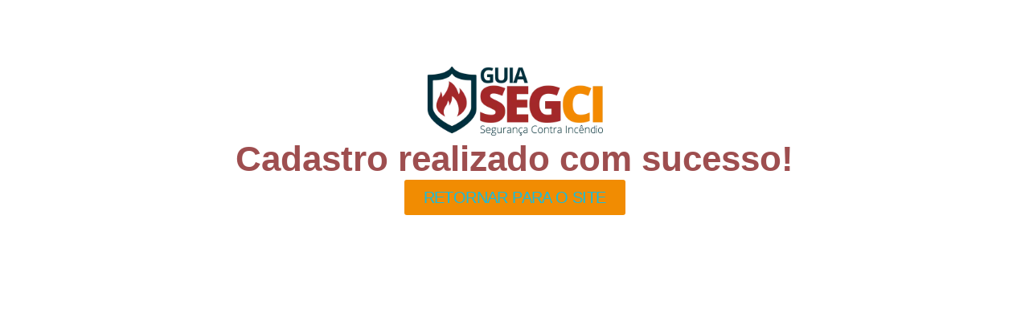

--- FILE ---
content_type: text/html; charset=UTF-8
request_url: https://guiasegci.com.br/cadastro-realizado-com-sucesso/
body_size: 28351
content:
<!DOCTYPE html>
<html lang="pt-BR" prefix="og: https://ogp.me/ns#">
<head>
	<meta charset="UTF-8">
		
<!-- Otimização para mecanismos de pesquisa pelo Rank Math - https://rankmath.com/ -->
<title>Cadastro Realizado com Sucesso - Guia SegCI</title>
<meta name="description" content="Cadastro realizado com sucesso! RETORNAR PARA O SITE"/>
<meta name="robots" content="follow, index, max-snippet:-1, max-video-preview:-1, max-image-preview:large"/>
<link rel="canonical" href="https://guiasegci.com.br/cadastro-realizado-com-sucesso/" />
<meta property="og:locale" content="pt_BR" />
<meta property="og:type" content="article" />
<meta property="og:title" content="Cadastro Realizado com Sucesso - Guia SegCI" />
<meta property="og:description" content="Cadastro realizado com sucesso! RETORNAR PARA O SITE" />
<meta property="og:url" content="https://guiasegci.com.br/cadastro-realizado-com-sucesso/" />
<meta property="og:site_name" content="Guia SegCI" />
<meta property="article:publisher" content="https://www.facebook.com/guiasegci" />
<meta property="og:updated_time" content="2024-07-16T19:40:46+00:00" />
<meta property="og:image" content="https://guiasegci.com.br/wp-content/uploads/2025/08/Seu-portal-de-Seguranca-Contra-Incendio.png" />
<meta property="og:image:secure_url" content="https://guiasegci.com.br/wp-content/uploads/2025/08/Seu-portal-de-Seguranca-Contra-Incendio.png" />
<meta property="og:image:width" content="1200" />
<meta property="og:image:height" content="630" />
<meta property="og:image:alt" content="Cadastro Realizado com Sucesso" />
<meta property="og:image:type" content="image/png" />
<meta name="twitter:card" content="summary_large_image" />
<meta name="twitter:title" content="Cadastro Realizado com Sucesso - Guia SegCI" />
<meta name="twitter:description" content="Cadastro realizado com sucesso! RETORNAR PARA O SITE" />
<meta name="twitter:image" content="https://guiasegci.com.br/wp-content/uploads/2025/08/Seu-portal-de-Seguranca-Contra-Incendio.png" />
<meta name="twitter:label1" content="Tempo para leitura" />
<meta name="twitter:data1" content="Menos de um minuto" />
<!-- /Plugin de SEO Rank Math para WordPress -->

<link rel="alternate" type="application/rss+xml" title="Feed para Guia SegCI &raquo;" href="https://guiasegci.com.br/feed/" />
<link rel="alternate" type="application/rss+xml" title="Feed de comentários para Guia SegCI &raquo;" href="https://guiasegci.com.br/comments/feed/" />
<link rel="alternate" title="oEmbed (JSON)" type="application/json+oembed" href="https://guiasegci.com.br/wp-json/oembed/1.0/embed?url=https%3A%2F%2Fguiasegci.com.br%2Fcadastro-realizado-com-sucesso%2F" />
<link rel="alternate" title="oEmbed (XML)" type="text/xml+oembed" href="https://guiasegci.com.br/wp-json/oembed/1.0/embed?url=https%3A%2F%2Fguiasegci.com.br%2Fcadastro-realizado-com-sucesso%2F&#038;format=xml" />
<style id='wp-img-auto-sizes-contain-inline-css'>
img:is([sizes=auto i],[sizes^="auto," i]){contain-intrinsic-size:3000px 1500px}
/*# sourceURL=wp-img-auto-sizes-contain-inline-css */
</style>
<style id='wp-emoji-styles-inline-css'>

	img.wp-smiley, img.emoji {
		display: inline !important;
		border: none !important;
		box-shadow: none !important;
		height: 1em !important;
		width: 1em !important;
		margin: 0 0.07em !important;
		vertical-align: -0.1em !important;
		background: none !important;
		padding: 0 !important;
	}
/*# sourceURL=wp-emoji-styles-inline-css */
</style>
<link rel='stylesheet' id='jet-engine-frontend-css' href='https://guiasegci.com.br/wp-content/plugins/jet-engine/assets/css/frontend.css?ver=3.6.7.1' media='all' />
<style id='global-styles-inline-css'>
:root{--wp--preset--aspect-ratio--square: 1;--wp--preset--aspect-ratio--4-3: 4/3;--wp--preset--aspect-ratio--3-4: 3/4;--wp--preset--aspect-ratio--3-2: 3/2;--wp--preset--aspect-ratio--2-3: 2/3;--wp--preset--aspect-ratio--16-9: 16/9;--wp--preset--aspect-ratio--9-16: 9/16;--wp--preset--color--black: #000000;--wp--preset--color--cyan-bluish-gray: #abb8c3;--wp--preset--color--white: #ffffff;--wp--preset--color--pale-pink: #f78da7;--wp--preset--color--vivid-red: #cf2e2e;--wp--preset--color--luminous-vivid-orange: #ff6900;--wp--preset--color--luminous-vivid-amber: #fcb900;--wp--preset--color--light-green-cyan: #7bdcb5;--wp--preset--color--vivid-green-cyan: #00d084;--wp--preset--color--pale-cyan-blue: #8ed1fc;--wp--preset--color--vivid-cyan-blue: #0693e3;--wp--preset--color--vivid-purple: #9b51e0;--wp--preset--gradient--vivid-cyan-blue-to-vivid-purple: linear-gradient(135deg,rgb(6,147,227) 0%,rgb(155,81,224) 100%);--wp--preset--gradient--light-green-cyan-to-vivid-green-cyan: linear-gradient(135deg,rgb(122,220,180) 0%,rgb(0,208,130) 100%);--wp--preset--gradient--luminous-vivid-amber-to-luminous-vivid-orange: linear-gradient(135deg,rgb(252,185,0) 0%,rgb(255,105,0) 100%);--wp--preset--gradient--luminous-vivid-orange-to-vivid-red: linear-gradient(135deg,rgb(255,105,0) 0%,rgb(207,46,46) 100%);--wp--preset--gradient--very-light-gray-to-cyan-bluish-gray: linear-gradient(135deg,rgb(238,238,238) 0%,rgb(169,184,195) 100%);--wp--preset--gradient--cool-to-warm-spectrum: linear-gradient(135deg,rgb(74,234,220) 0%,rgb(151,120,209) 20%,rgb(207,42,186) 40%,rgb(238,44,130) 60%,rgb(251,105,98) 80%,rgb(254,248,76) 100%);--wp--preset--gradient--blush-light-purple: linear-gradient(135deg,rgb(255,206,236) 0%,rgb(152,150,240) 100%);--wp--preset--gradient--blush-bordeaux: linear-gradient(135deg,rgb(254,205,165) 0%,rgb(254,45,45) 50%,rgb(107,0,62) 100%);--wp--preset--gradient--luminous-dusk: linear-gradient(135deg,rgb(255,203,112) 0%,rgb(199,81,192) 50%,rgb(65,88,208) 100%);--wp--preset--gradient--pale-ocean: linear-gradient(135deg,rgb(255,245,203) 0%,rgb(182,227,212) 50%,rgb(51,167,181) 100%);--wp--preset--gradient--electric-grass: linear-gradient(135deg,rgb(202,248,128) 0%,rgb(113,206,126) 100%);--wp--preset--gradient--midnight: linear-gradient(135deg,rgb(2,3,129) 0%,rgb(40,116,252) 100%);--wp--preset--font-size--small: 13px;--wp--preset--font-size--medium: 20px;--wp--preset--font-size--large: 36px;--wp--preset--font-size--x-large: 42px;--wp--preset--spacing--20: 0.44rem;--wp--preset--spacing--30: 0.67rem;--wp--preset--spacing--40: 1rem;--wp--preset--spacing--50: 1.5rem;--wp--preset--spacing--60: 2.25rem;--wp--preset--spacing--70: 3.38rem;--wp--preset--spacing--80: 5.06rem;--wp--preset--shadow--natural: 6px 6px 9px rgba(0, 0, 0, 0.2);--wp--preset--shadow--deep: 12px 12px 50px rgba(0, 0, 0, 0.4);--wp--preset--shadow--sharp: 6px 6px 0px rgba(0, 0, 0, 0.2);--wp--preset--shadow--outlined: 6px 6px 0px -3px rgb(255, 255, 255), 6px 6px rgb(0, 0, 0);--wp--preset--shadow--crisp: 6px 6px 0px rgb(0, 0, 0);}:root { --wp--style--global--content-size: 800px;--wp--style--global--wide-size: 1200px; }:where(body) { margin: 0; }.wp-site-blocks > .alignleft { float: left; margin-right: 2em; }.wp-site-blocks > .alignright { float: right; margin-left: 2em; }.wp-site-blocks > .aligncenter { justify-content: center; margin-left: auto; margin-right: auto; }:where(.wp-site-blocks) > * { margin-block-start: 24px; margin-block-end: 0; }:where(.wp-site-blocks) > :first-child { margin-block-start: 0; }:where(.wp-site-blocks) > :last-child { margin-block-end: 0; }:root { --wp--style--block-gap: 24px; }:root :where(.is-layout-flow) > :first-child{margin-block-start: 0;}:root :where(.is-layout-flow) > :last-child{margin-block-end: 0;}:root :where(.is-layout-flow) > *{margin-block-start: 24px;margin-block-end: 0;}:root :where(.is-layout-constrained) > :first-child{margin-block-start: 0;}:root :where(.is-layout-constrained) > :last-child{margin-block-end: 0;}:root :where(.is-layout-constrained) > *{margin-block-start: 24px;margin-block-end: 0;}:root :where(.is-layout-flex){gap: 24px;}:root :where(.is-layout-grid){gap: 24px;}.is-layout-flow > .alignleft{float: left;margin-inline-start: 0;margin-inline-end: 2em;}.is-layout-flow > .alignright{float: right;margin-inline-start: 2em;margin-inline-end: 0;}.is-layout-flow > .aligncenter{margin-left: auto !important;margin-right: auto !important;}.is-layout-constrained > .alignleft{float: left;margin-inline-start: 0;margin-inline-end: 2em;}.is-layout-constrained > .alignright{float: right;margin-inline-start: 2em;margin-inline-end: 0;}.is-layout-constrained > .aligncenter{margin-left: auto !important;margin-right: auto !important;}.is-layout-constrained > :where(:not(.alignleft):not(.alignright):not(.alignfull)){max-width: var(--wp--style--global--content-size);margin-left: auto !important;margin-right: auto !important;}.is-layout-constrained > .alignwide{max-width: var(--wp--style--global--wide-size);}body .is-layout-flex{display: flex;}.is-layout-flex{flex-wrap: wrap;align-items: center;}.is-layout-flex > :is(*, div){margin: 0;}body .is-layout-grid{display: grid;}.is-layout-grid > :is(*, div){margin: 0;}body{padding-top: 0px;padding-right: 0px;padding-bottom: 0px;padding-left: 0px;}a:where(:not(.wp-element-button)){text-decoration: underline;}:root :where(.wp-element-button, .wp-block-button__link){background-color: #32373c;border-width: 0;color: #fff;font-family: inherit;font-size: inherit;font-style: inherit;font-weight: inherit;letter-spacing: inherit;line-height: inherit;padding-top: calc(0.667em + 2px);padding-right: calc(1.333em + 2px);padding-bottom: calc(0.667em + 2px);padding-left: calc(1.333em + 2px);text-decoration: none;text-transform: inherit;}.has-black-color{color: var(--wp--preset--color--black) !important;}.has-cyan-bluish-gray-color{color: var(--wp--preset--color--cyan-bluish-gray) !important;}.has-white-color{color: var(--wp--preset--color--white) !important;}.has-pale-pink-color{color: var(--wp--preset--color--pale-pink) !important;}.has-vivid-red-color{color: var(--wp--preset--color--vivid-red) !important;}.has-luminous-vivid-orange-color{color: var(--wp--preset--color--luminous-vivid-orange) !important;}.has-luminous-vivid-amber-color{color: var(--wp--preset--color--luminous-vivid-amber) !important;}.has-light-green-cyan-color{color: var(--wp--preset--color--light-green-cyan) !important;}.has-vivid-green-cyan-color{color: var(--wp--preset--color--vivid-green-cyan) !important;}.has-pale-cyan-blue-color{color: var(--wp--preset--color--pale-cyan-blue) !important;}.has-vivid-cyan-blue-color{color: var(--wp--preset--color--vivid-cyan-blue) !important;}.has-vivid-purple-color{color: var(--wp--preset--color--vivid-purple) !important;}.has-black-background-color{background-color: var(--wp--preset--color--black) !important;}.has-cyan-bluish-gray-background-color{background-color: var(--wp--preset--color--cyan-bluish-gray) !important;}.has-white-background-color{background-color: var(--wp--preset--color--white) !important;}.has-pale-pink-background-color{background-color: var(--wp--preset--color--pale-pink) !important;}.has-vivid-red-background-color{background-color: var(--wp--preset--color--vivid-red) !important;}.has-luminous-vivid-orange-background-color{background-color: var(--wp--preset--color--luminous-vivid-orange) !important;}.has-luminous-vivid-amber-background-color{background-color: var(--wp--preset--color--luminous-vivid-amber) !important;}.has-light-green-cyan-background-color{background-color: var(--wp--preset--color--light-green-cyan) !important;}.has-vivid-green-cyan-background-color{background-color: var(--wp--preset--color--vivid-green-cyan) !important;}.has-pale-cyan-blue-background-color{background-color: var(--wp--preset--color--pale-cyan-blue) !important;}.has-vivid-cyan-blue-background-color{background-color: var(--wp--preset--color--vivid-cyan-blue) !important;}.has-vivid-purple-background-color{background-color: var(--wp--preset--color--vivid-purple) !important;}.has-black-border-color{border-color: var(--wp--preset--color--black) !important;}.has-cyan-bluish-gray-border-color{border-color: var(--wp--preset--color--cyan-bluish-gray) !important;}.has-white-border-color{border-color: var(--wp--preset--color--white) !important;}.has-pale-pink-border-color{border-color: var(--wp--preset--color--pale-pink) !important;}.has-vivid-red-border-color{border-color: var(--wp--preset--color--vivid-red) !important;}.has-luminous-vivid-orange-border-color{border-color: var(--wp--preset--color--luminous-vivid-orange) !important;}.has-luminous-vivid-amber-border-color{border-color: var(--wp--preset--color--luminous-vivid-amber) !important;}.has-light-green-cyan-border-color{border-color: var(--wp--preset--color--light-green-cyan) !important;}.has-vivid-green-cyan-border-color{border-color: var(--wp--preset--color--vivid-green-cyan) !important;}.has-pale-cyan-blue-border-color{border-color: var(--wp--preset--color--pale-cyan-blue) !important;}.has-vivid-cyan-blue-border-color{border-color: var(--wp--preset--color--vivid-cyan-blue) !important;}.has-vivid-purple-border-color{border-color: var(--wp--preset--color--vivid-purple) !important;}.has-vivid-cyan-blue-to-vivid-purple-gradient-background{background: var(--wp--preset--gradient--vivid-cyan-blue-to-vivid-purple) !important;}.has-light-green-cyan-to-vivid-green-cyan-gradient-background{background: var(--wp--preset--gradient--light-green-cyan-to-vivid-green-cyan) !important;}.has-luminous-vivid-amber-to-luminous-vivid-orange-gradient-background{background: var(--wp--preset--gradient--luminous-vivid-amber-to-luminous-vivid-orange) !important;}.has-luminous-vivid-orange-to-vivid-red-gradient-background{background: var(--wp--preset--gradient--luminous-vivid-orange-to-vivid-red) !important;}.has-very-light-gray-to-cyan-bluish-gray-gradient-background{background: var(--wp--preset--gradient--very-light-gray-to-cyan-bluish-gray) !important;}.has-cool-to-warm-spectrum-gradient-background{background: var(--wp--preset--gradient--cool-to-warm-spectrum) !important;}.has-blush-light-purple-gradient-background{background: var(--wp--preset--gradient--blush-light-purple) !important;}.has-blush-bordeaux-gradient-background{background: var(--wp--preset--gradient--blush-bordeaux) !important;}.has-luminous-dusk-gradient-background{background: var(--wp--preset--gradient--luminous-dusk) !important;}.has-pale-ocean-gradient-background{background: var(--wp--preset--gradient--pale-ocean) !important;}.has-electric-grass-gradient-background{background: var(--wp--preset--gradient--electric-grass) !important;}.has-midnight-gradient-background{background: var(--wp--preset--gradient--midnight) !important;}.has-small-font-size{font-size: var(--wp--preset--font-size--small) !important;}.has-medium-font-size{font-size: var(--wp--preset--font-size--medium) !important;}.has-large-font-size{font-size: var(--wp--preset--font-size--large) !important;}.has-x-large-font-size{font-size: var(--wp--preset--font-size--x-large) !important;}
:root :where(.wp-block-pullquote){font-size: 1.5em;line-height: 1.6;}
/*# sourceURL=global-styles-inline-css */
</style>
<link rel='stylesheet' id='contact-form-7-css' href='https://guiasegci.com.br/wp-content/plugins/contact-form-7/includes/css/styles.css?ver=6.1.4' media='all' />
<link rel='stylesheet' id='sbtt-style-css' href='https://guiasegci.com.br/wp-content/plugins/simple-back-to-top//css/sbtt-front.css?ver=6.9' media='all' />
<style id='ez-toc-style-inline-css'>
#ez-toc-container{background:#f9f9f9;border:1px solid #aaa;border-radius:4px;-webkit-box-shadow:0 1px 1px rgba(0,0,0,.05);box-shadow:0 1px 1px rgba(0,0,0,.05);display:table;margin-bottom:1em;padding:10px 20px 10px 10px;position:relative;width:auto}div.ez-toc-widget-container{padding:0;position:relative}#ez-toc-container.ez-toc-light-blue{background:#edf6ff}#ez-toc-container.ez-toc-white{background:#fff}#ez-toc-container.ez-toc-black{background:#000}#ez-toc-container.ez-toc-transparent{background:none transparent}div.ez-toc-widget-container ul{display:block}div.ez-toc-widget-container li{border:none;padding:0}div.ez-toc-widget-container ul.ez-toc-list{padding:10px}#ez-toc-container ul ul,.ez-toc div.ez-toc-widget-container ul ul{margin-left:1.5em}#ez-toc-container li,#ez-toc-container ul{margin:0;padding:0}#ez-toc-container li,#ez-toc-container ul,#ez-toc-container ul li,div.ez-toc-widget-container,div.ez-toc-widget-container li{background:none;list-style:none none;line-height:1.6;margin:0;overflow:hidden;z-index:1}#ez-toc-container .ez-toc-title{text-align:left;line-height:1.45;margin:0;padding:0}.ez-toc-title-container{display:table;width:100%}.ez-toc-title,.ez-toc-title-toggle{display:inline;text-align:left;vertical-align:middle}#ez-toc-container.ez-toc-black p.ez-toc-title{color:#fff}#ez-toc-container div.ez-toc-title-container+ul.ez-toc-list{margin-top:1em}.ez-toc-wrap-left{margin:0 auto 1em 0!important}.ez-toc-wrap-left-text{float:left}.ez-toc-wrap-right{margin:0 0 1em auto!important}.ez-toc-wrap-right-text{float:right}#ez-toc-container a{color:#444;box-shadow:none;text-decoration:none;text-shadow:none;display:inline-flex;align-items:stretch;flex-wrap:nowrap}#ez-toc-container a:visited{color:#9f9f9f}#ez-toc-container a:hover{text-decoration:underline}#ez-toc-container.ez-toc-black a,#ez-toc-container.ez-toc-black a:visited{color:#fff}#ez-toc-container a.ez-toc-toggle{display:flex;align-items:center}.ez-toc-widget-container ul.ez-toc-list li:before{content:" ";position:absolute;left:0;right:0;height:30px;line-height:30px;z-index:-1}.ez-toc-widget-container ul.ez-toc-list li.active{background-color:#ededed}.ez-toc-widget-container li.active>a{font-weight:900}.ez-toc-btn{display:inline-block;padding:6px 12px;margin-bottom:0;font-size:14px;font-weight:400;line-height:1.428571429;text-align:center;white-space:nowrap;vertical-align:middle;cursor:pointer;background-image:none;border:1px solid transparent;border-radius:4px;-webkit-user-select:none;-moz-user-select:none;-ms-user-select:none;-o-user-select:none;user-select:none}.ez-toc-btn:focus{outline:thin dotted #333;outline:5px auto -webkit-focus-ring-color;outline-offset:-2px}.ez-toc-btn:focus,.ez-toc-btn:hover{color:#333;text-decoration:none}.ez-toc-btn.active,.ez-toc-btn:active{background-image:none;outline:0;-webkit-box-shadow:inset 0 3px 5px rgba(0,0,0,.125);box-shadow:inset 0 3px 5px rgba(0,0,0,.125)}.ez-toc-btn-default{color:#333;background-color:#fff}.ez-toc-btn-default.active,.ez-toc-btn-default:active,.ez-toc-btn-default:focus,.ez-toc-btn-default:hover{color:#333;background-color:#ebebeb;border-color:#adadad}.ez-toc-btn-default.active,.ez-toc-btn-default:active{background-image:none}.ez-toc-btn-sm,.ez-toc-btn-xs{padding:5px 10px;font-size:12px;line-height:1.5;border-radius:3px}.ez-toc-btn-xs{padding:1px 5px}.ez-toc-btn-default{text-shadow:0 -1px 0 rgba(0,0,0,.2);-webkit-box-shadow:inset 0 1px 0 hsla(0,0%,100%,.15),0 1px 1px rgba(0,0,0,.075);box-shadow:inset 0 1px 0 hsla(0,0%,100%,.15),0 1px 1px rgba(0,0,0,.075)}.ez-toc-btn-default:active{-webkit-box-shadow:inset 0 3px 5px rgba(0,0,0,.125);box-shadow:inset 0 3px 5px rgba(0,0,0,.125)}.btn.active,.ez-toc-btn:active{background-image:none}.ez-toc-btn-default{text-shadow:0 1px 0 #fff;background-image:-webkit-gradient(linear,left 0,left 100%,from(#fff),to(#e0e0e0));background-image:-webkit-linear-gradient(top,#fff,#e0e0e0);background-image:-moz-linear-gradient(top,#fff 0,#e0e0e0 100%);background-image:linear-gradient(180deg,#fff 0,#e0e0e0);background-repeat:repeat-x;border-color:#ccc;filter:progid:DXImageTransform.Microsoft.gradient(startColorstr="#ffffffff",endColorstr="#ffe0e0e0",GradientType=0);filter:progid:DXImageTransform.Microsoft.gradient(enabled=false)}.ez-toc-btn-default:focus,.ez-toc-btn-default:hover{background-color:#e0e0e0;background-position:0 -15px}.ez-toc-btn-default.active,.ez-toc-btn-default:active{background-color:#e0e0e0;border-color:#dbdbdb}.ez-toc-pull-right{float:right!important;margin-left:10px}#ez-toc-container label.cssicon,#ez-toc-widget-container label.cssicon{height:30px}.ez-toc-glyphicon{position:relative;top:1px;display:inline-block;font-family:Glyphicons Halflings;-webkit-font-smoothing:antialiased;font-style:normal;font-weight:400;line-height:1;-moz-osx-font-smoothing:grayscale}.ez-toc-glyphicon:empty{width:1em}.ez-toc-toggle i.ez-toc-glyphicon{font-size:16px;margin-left:2px}#ez-toc-container input{position:absolute;left:-999em}#ez-toc-container input[type=checkbox]:checked+nav,#ez-toc-widget-container input[type=checkbox]:checked+nav{opacity:0;max-height:0;border:none;display:none}#ez-toc-container label{position:relative;cursor:pointer;display:initial}#ez-toc-container .ez-toc-js-icon-con{display:initial}#ez-toc-container .ez-toc-js-icon-con,#ez-toc-container .ez-toc-toggle label{float:right;position:relative;font-size:16px;padding:0;border:1px solid #999191;border-radius:5px;cursor:pointer;left:10px;width:35px}div#ez-toc-container .ez-toc-title{display:initial}.ez-toc-wrap-center{margin:0 auto 1em!important}#ez-toc-container a.ez-toc-toggle{color:#444;background:inherit;border:inherit}.ez-toc-toggle #item{position:absolute;left:-999em}label.cssicon .ez-toc-glyphicon:empty{font-size:16px;margin-left:2px}label.cssiconcheckbox{display:none}.ez-toc-widget-container ul li a{padding-left:10px;display:inline-flex;align-items:stretch;flex-wrap:nowrap}.ez-toc-widget-container ul.ez-toc-list li{height:auto!important}.ez-toc-cssicon{float:right;position:relative;font-size:16px;padding:0;border:1px solid #999191;border-radius:5px;cursor:pointer;left:10px;width:35px}.ez-toc-icon-toggle-span{display:flex;align-items:center;width:35px;height:30px;justify-content:center;direction:ltr}#ez-toc-container .eztoc-toggle-hide-by-default{display:none}.eztoc_no_heading_found{background-color:#ff0;padding-left:10px}.eztoc-hide{display:none}.term-description .ez-toc-title-container p:nth-child(2){width:50px;float:right;margin:0}.ez-toc-list.ez-toc-columns-2{column-count:2;column-gap:20px;column-fill:balance}.ez-toc-list.ez-toc-columns-2>li{display:block;break-inside:avoid;margin-bottom:8px;page-break-inside:avoid}.ez-toc-list.ez-toc-columns-3{column-count:3;column-gap:20px;column-fill:balance}.ez-toc-list.ez-toc-columns-3>li{display:block;break-inside:avoid;margin-bottom:8px;page-break-inside:avoid}.ez-toc-list.ez-toc-columns-4{column-count:4;column-gap:20px;column-fill:balance}.ez-toc-list.ez-toc-columns-4>li{display:block;break-inside:avoid;margin-bottom:8px;page-break-inside:avoid}.ez-toc-list.ez-toc-columns-optimized{column-fill:balance;orphans:2;widows:2}.ez-toc-list.ez-toc-columns-optimized>li{display:block;break-inside:avoid;page-break-inside:avoid}@media (max-width:768px){.ez-toc-list.ez-toc-columns-2,.ez-toc-list.ez-toc-columns-3,.ez-toc-list.ez-toc-columns-4{column-count:1;column-gap:0}}@media (max-width:1024px) and (min-width:769px){.ez-toc-list.ez-toc-columns-3,.ez-toc-list.ez-toc-columns-4{column-count:2}}div#ez-toc-container .ez-toc-title {font-size: 100%;}div#ez-toc-container .ez-toc-title {font-weight: 500;}div#ez-toc-container ul li , div#ez-toc-container ul li a {font-size: 100%;}div#ez-toc-container ul li , div#ez-toc-container ul li a {font-weight: 500;}div#ez-toc-container nav ul ul li {font-size: 100%;}div#ez-toc-container {width: 100%;}.ez-toc-box-title {font-weight: bold; margin-bottom: 10px; text-align: center; text-transform: uppercase; letter-spacing: 1px; color: #666; padding-bottom: 5px;position:absolute;top:-4%;left:5%;background-color: inherit;transition: top 0.3s ease;}.ez-toc-box-title.toc-closed {top:-25%;}
/*# sourceURL=ez-toc-style-inline-css */
</style>
<link rel='stylesheet' id='hostinger-reach-subscription-block-css' href='https://guiasegci.com.br/wp-content/plugins/hostinger-reach/frontend/dist/blocks/subscription.css?ver=1767842724' media='all' />
<link rel='stylesheet' id='hello-elementor-css' href='https://guiasegci.com.br/wp-content/themes/hello-elementor/assets/css/reset.css?ver=3.4.5' media='all' />
<link rel='stylesheet' id='hello-elementor-theme-style-css' href='https://guiasegci.com.br/wp-content/themes/hello-elementor/assets/css/theme.css?ver=3.4.5' media='all' />
<link rel='stylesheet' id='hello-elementor-header-footer-css' href='https://guiasegci.com.br/wp-content/themes/hello-elementor/assets/css/header-footer.css?ver=3.4.5' media='all' />
<link rel='stylesheet' id='elementor-frontend-css' href='https://guiasegci.com.br/wp-content/plugins/elementor/assets/css/frontend.min.css?ver=3.34.1' media='all' />
<link rel='stylesheet' id='elementor-post-4-css' href='https://guiasegci.com.br/wp-content/uploads/elementor/css/post-4.css?ver=1768361428' media='all' />
<link rel='stylesheet' id='jet-blocks-css' href='https://guiasegci.com.br/wp-content/uploads/elementor/css/custom-jet-blocks.css?ver=1.3.18' media='all' />
<link rel='stylesheet' id='jet-blog-css' href='https://guiasegci.com.br/wp-content/plugins/jet-blog/assets/css/jet-blog.css?ver=2.4.4' media='all' />
<link rel='stylesheet' id='widget-image-css' href='https://guiasegci.com.br/wp-content/plugins/elementor/assets/css/widget-image.min.css?ver=3.34.1' media='all' />
<link rel='stylesheet' id='widget-heading-css' href='https://guiasegci.com.br/wp-content/plugins/elementor/assets/css/widget-heading.min.css?ver=3.34.1' media='all' />
<link rel='stylesheet' id='elementor-post-10339-css' href='https://guiasegci.com.br/wp-content/uploads/elementor/css/post-10339.css?ver=1768378054' media='all' />
<link rel='stylesheet' id='flick-css' href='https://guiasegci.com.br/wp-content/plugins/mailchimp/assets/css/flick/flick.css?ver=2.0.1' media='all' />
<link rel='stylesheet' id='mailchimp_sf_main_css-css' href='https://guiasegci.com.br/wp-content/plugins/mailchimp/assets/css/frontend.css?ver=2.0.1' media='all' />
<link rel='stylesheet' id='jquery-chosen-css' href='https://guiasegci.com.br/wp-content/plugins/jet-search/assets/lib/chosen/chosen.min.css?ver=1.8.7' media='all' />
<link rel='stylesheet' id='jet-search-css' href='https://guiasegci.com.br/wp-content/plugins/jet-search/assets/css/jet-search.css?ver=3.5.8' media='all' />
<link rel='stylesheet' id='elementor-gf-local-roboto-css' href='https://guiasegci.com.br/wp-content/uploads/elementor/google-fonts/css/roboto.css?ver=1754593878' media='all' />
<script src="https://guiasegci.com.br/wp-includes/js/jquery/jquery.min.js?ver=3.7.1" id="jquery-core-js"></script>
<script src="https://guiasegci.com.br/wp-includes/js/jquery/jquery-migrate.min.js?ver=3.4.1" id="jquery-migrate-js"></script>
<script src="https://guiasegci.com.br/wp-includes/js/imagesloaded.min.js?ver=6.9" id="imagesLoaded-js"></script>
<script id="sbtt-scripts-js-extra">
var sbttback = {"sbttimg":"https://guiasegci.com.br/wp-content/uploads/2025/09/Sem-nome-50-x-50-px.png"};
//# sourceURL=sbtt-scripts-js-extra
</script>
<script src="https://guiasegci.com.br/wp-content/plugins/simple-back-to-top//js/sbtt.js?ver=6.9" id="sbtt-scripts-js"></script>
<script src="https://guiasegci.com.br/wp-content/plugins/easy-table-of-contents/vendor/js-cookie/js.cookie.min.js?ver=2.2.1" id="ez-toc-js-cookie-js"></script>
<script src="https://guiasegci.com.br/wp-content/plugins/easy-table-of-contents/vendor/sticky-kit/jquery.sticky-kit.min.js?ver=1.9.2" id="ez-toc-jquery-sticky-kit-js"></script>
<script id="ez-toc-js-js-extra">
var ezTOC = {"smooth_scroll":"","visibility_hide_by_default":"1","scroll_offset":"30","fallbackIcon":"\u003Cspan class=\"\"\u003E\u003Cspan class=\"eztoc-hide\" style=\"display:none;\"\u003EToggle\u003C/span\u003E\u003Cspan class=\"ez-toc-icon-toggle-span\"\u003E\u003Csvg style=\"fill: #2b2e3a;color:#2b2e3a\" xmlns=\"http://www.w3.org/2000/svg\" class=\"list-377408\" width=\"20px\" height=\"20px\" viewBox=\"0 0 24 24\" fill=\"none\"\u003E\u003Cpath d=\"M6 6H4v2h2V6zm14 0H8v2h12V6zM4 11h2v2H4v-2zm16 0H8v2h12v-2zM4 16h2v2H4v-2zm16 0H8v2h12v-2z\" fill=\"currentColor\"\u003E\u003C/path\u003E\u003C/svg\u003E\u003Csvg style=\"fill: #2b2e3a;color:#2b2e3a\" class=\"arrow-unsorted-368013\" xmlns=\"http://www.w3.org/2000/svg\" width=\"10px\" height=\"10px\" viewBox=\"0 0 24 24\" version=\"1.2\" baseProfile=\"tiny\"\u003E\u003Cpath d=\"M18.2 9.3l-6.2-6.3-6.2 6.3c-.2.2-.3.4-.3.7s.1.5.3.7c.2.2.4.3.7.3h11c.3 0 .5-.1.7-.3.2-.2.3-.5.3-.7s-.1-.5-.3-.7zM5.8 14.7l6.2 6.3 6.2-6.3c.2-.2.3-.5.3-.7s-.1-.5-.3-.7c-.2-.2-.4-.3-.7-.3h-11c-.3 0-.5.1-.7.3-.2.2-.3.5-.3.7s.1.5.3.7z\"/\u003E\u003C/svg\u003E\u003C/span\u003E\u003C/span\u003E","ajax_toggle":"1","visibility_hide_by_device":"1","chamomile_theme_is_on":""};
//# sourceURL=ez-toc-js-js-extra
</script>
<script src="https://guiasegci.com.br/wp-content/plugins/easy-table-of-contents/assets/js/front.min.js?ver=2.0.80-1767842709" id="ez-toc-js-js"></script>
<script src="https://guiasegci.com.br/wp-content/plugins/elementor-pro/assets/js/page-transitions.min.js?ver=3.28.1" id="page-transitions-js"></script>
<link rel="https://api.w.org/" href="https://guiasegci.com.br/wp-json/" /><link rel="alternate" title="JSON" type="application/json" href="https://guiasegci.com.br/wp-json/wp/v2/pages/10339" /><link rel="EditURI" type="application/rsd+xml" title="RSD" href="https://guiasegci.com.br/xmlrpc.php?rsd" />
<meta name="generator" content="WordPress 6.9" />
<link rel='shortlink' href='https://guiasegci.com.br/?p=10339' />
<link rel="stylesheet" href="https://blob.contato.io/machine-files/all-css/form-ll.css">
<link rel="stylesheet" href="https://paginas.rocks/content/capture/forms/async-form-capture.css">		<script>
			document.documentElement.className = document.documentElement.className.replace('no-js', 'js');
		</script>
				<style>
			.no-js img.lazyload {
				display: none;
			}

			figure.wp-block-image img.lazyloading {
				min-width: 150px;
			}

						.lazyload, .lazyloading {
				opacity: 0;
			}

			.lazyloaded {
				opacity: 1;
				transition: opacity 400ms;
				transition-delay: 0ms;
			}

					</style>
		<meta name="generator" content="Elementor 3.34.1; features: e_font_icon_svg, additional_custom_breakpoints; settings: css_print_method-external, google_font-enabled, font_display-swap">
<meta name="google-site-verification" content="iJsk0VGoaWlUddTNaMh_lJ2m13-J-gasJyNxvt_KjM4" />
<meta name="google-site-verification" content="2XKf7w9KHWOBUjaYrHZ31XJx9aDmS9eY-hxT-140SnU" />
<!-- Google tag (gtag.js) -->
<script async src="https://www.googletagmanager.com/gtag/js?id=G-P090TPWS5T"></script>
<script>
  window.dataLayer = window.dataLayer || [];
  function gtag(){dataLayer.push(arguments);}
  gtag('js', new Date());

  gtag('config', 'G-P090TPWS5T');
</script>
<!-- Hotjar Tracking Code for Site 3347765 (nome ausente) -->
<script>
    (function(h,o,t,j,a,r){
        h.hj=h.hj||function(){(h.hj.q=h.hj.q||[]).push(arguments)};
        h._hjSettings={hjid:3347765,hjsv:6};
        a=o.getElementsByTagName('head')[0];
        r=o.createElement('script');r.async=1;
        r.src=t+h._hjSettings.hjid+j+h._hjSettings.hjsv;
        a.appendChild(r);
    })(window,document,'https://static.hotjar.com/c/hotjar-','.js?sv=');
</script>

<!-- Meta Pixel Code -->
<script type='text/javascript'>
!function(f,b,e,v,n,t,s){if(f.fbq)return;n=f.fbq=function(){n.callMethod?
n.callMethod.apply(n,arguments):n.queue.push(arguments)};if(!f._fbq)f._fbq=n;
n.push=n;n.loaded=!0;n.version='2.0';n.queue=[];t=b.createElement(e);t.async=!0;
t.src=v;s=b.getElementsByTagName(e)[0];s.parentNode.insertBefore(t,s)}(window,
document,'script','https://connect.facebook.net/en_US/fbevents.js');
</script>
<!-- End Meta Pixel Code -->
<script type='text/javascript'>var url = window.location.origin + '?ob=open-bridge';
            fbq('set', 'openbridge', '1187202719352063', url);
fbq('init', '1187202719352063', {}, {
    "agent": "wordpress-6.9-4.1.5"
})</script><script type='text/javascript'>
    fbq('track', 'PageView', []);
  </script>			<style>
				.e-con.e-parent:nth-of-type(n+4):not(.e-lazyloaded):not(.e-no-lazyload),
				.e-con.e-parent:nth-of-type(n+4):not(.e-lazyloaded):not(.e-no-lazyload) * {
					background-image: none !important;
				}
				@media screen and (max-height: 1024px) {
					.e-con.e-parent:nth-of-type(n+3):not(.e-lazyloaded):not(.e-no-lazyload),
					.e-con.e-parent:nth-of-type(n+3):not(.e-lazyloaded):not(.e-no-lazyload) * {
						background-image: none !important;
					}
				}
				@media screen and (max-height: 640px) {
					.e-con.e-parent:nth-of-type(n+2):not(.e-lazyloaded):not(.e-no-lazyload),
					.e-con.e-parent:nth-of-type(n+2):not(.e-lazyloaded):not(.e-no-lazyload) * {
						background-image: none !important;
					}
				}
			</style>
			<script id="mcjs">!function(c,h,i,m,p){m=c.createElement(h),p=c.getElementsByTagName(h)[0],m.async=1,m.src=i,p.parentNode.insertBefore(m,p)}(document,"script","https://chimpstatic.com/mcjs-connected/js/users/656e00c7f240094179cf8d147/3d0d23bd2ba32c45bfe299568.js");</script><script>document.addEventListener('DOMContentLoaded', function(){
  var OFFSET_TOP = 100;       // px do topo (padrão)
  var OFFSET_BOTTOM = 100;    // px da parte inferior p/ "figura"

  // Polyfill simples para CSS.escape
  if (typeof CSS === 'undefined' || typeof CSS.escape !== 'function') {
    window.CSS = window.CSS || {};
    window.CSS.escape = function (s) { return String(s).replace(/[^a-zA-Z0-9_\-]/g, '\\$&'); };
  }

  function getTarget(href){
    if(!href) return null;
    var id = '';
    try{ var u = new URL(href, location.href); id = decodeURIComponent((u.hash||'').replace(/^#/,'')); }
    catch(e){ id = decodeURIComponent(String(href).replace(/^.*#/,'')); }
    if(!id) return null;
    return document.getElementById(id) ||
           document.querySelector('[id="'+CSS.escape(id)+'"]') ||
           document.querySelector('a[name="'+CSS.escape(id)+'"]');
  }

  // align: 'top' (usa OFFSET_TOP) ou 'bottom' (usa OFFSET_BOTTOM)
  function scrollToTarget(el, opts){
    opts = opts || {};
    var align = opts.align === 'bottom' ? 'bottom' : 'top';
    var vh = window.innerHeight || document.documentElement.clientHeight;

    function calcY(){
      var r = el.getBoundingClientRect();
      if (align === 'bottom') {
        // Queremos o BOTTOM do alvo a (vh - OFFSET_BOTTOM) do topo da viewport
        // y = scrollAtual + bottomDoAlvo - (vh - OFFSET_BOTTOM)
        return window.pageYOffset + r.bottom - (vh - OFFSET_BOTTOM);
      } else {
        // TOP do alvo a OFFSET_TOP do topo da viewport
        return window.pageYOffset + r.top - OFFSET_TOP;
      }
    }

    var y = Math.max(0, calcY());
    window.scrollTo({ top: y, behavior: 'smooth' });

    // pequena recalibração para evitar “pulos” pós-reflow
    var tries = 2;
    setTimeout(function fix(){
      var y2 = Math.max(0, calcY());
      window.scrollTo({ top: y2, behavior: 'auto' });
      if(--tries > 0) setTimeout(fix, 180);
    }, 220);
  }

  document.querySelectorAll('#ez-toc-container, .ez-toc-container').forEach(function(toc){
    var list = toc.querySelector('.ez-toc-list, .ez-toc-list-level-1, nav .ez-toc-list, .ez-toc__list, ul.ez-toc-list, ol.ez-toc-list');
    if (!list) return;

    list.addEventListener('click', function(e){
      var a = e.target.closest('a[href*="#"]');
      if(!a) return;

      var target = getTarget(a.getAttribute('href') || a.href);
      if(!target) return;

      e.preventDefault();
      e.stopPropagation();
      e.stopImmediatePropagation();

      // fecha usando o toggle nativo, se existir (mantém estado consistente)
      var toggle = toc.querySelector('.ez-toc-toggle, .ez-toc-title-toggle, button[aria-controls]');
      if (toggle && toc.getAttribute('aria-expanded') !== 'false') toggle.click();
      if (!toggle) toc.setAttribute('aria-expanded','false'); // fallback leve

      // Regra: se o link tiver "figura", alinhar a 100px do rodapé
      var txt = (a.textContent || '') + ' ' + (a.getAttribute('href') || '');
      var isFigure = /figura/i.test(txt);

      requestAnimationFrame(function(){
        scrollToTarget(target, { align: isFigure ? 'bottom' : 'top' });
        history.replaceState(null, '', '#' + (target.id || ''));
      });
    });
  });

  // Se a página abrir com hash, aplica o offset (detecta "figura" no próprio hash)
  if (location.hash){
    var t = getTarget(location.hash);
    if (t) setTimeout(function(){
      var isFigureHash = /figura/i.test(location.hash);
      scrollToTarget(t, { align: isFigureHash ? 'bottom' : 'top' });
    }, 60);
  }
});</script><script>// MARK II — TABELAS
// - Não marca a <table> inteira como data-anchor-target (protege só o rótulo/caption)
// - Não remove <a> DENTRO da tabela (apenas desembrulha <a> que envolvem a tabela)
// - Corrige regex globais em acceptNode() (reset lastIndex)
// - Mantém rolagem suave com offset do header e normalização de links internos

document.addEventListener("DOMContentLoaded", function () {
  "use strict";

  /* ============ CONFIG ============ */
  var HEADER_SELECTOR = ".site-header, header, .sticky-header";
  var ENABLE_DEBUG_OUTLINE = false;

  /* ============ UTILS ============ */
  function slug(s){return String(s).toLowerCase().replace(/[^\w\-]+/g,"-").replace(/-+/g,"-").replace(/^-|-$|_/g,"");}
  function getDocSlug(){var p=location.pathname.replace(/\/+$/,"");var parts=p.split("/").filter(function(x){return x;});return slug(parts.length?parts[parts.length-1]:"pagina");}
  function pad2(n){n=String(n);return /^\d+$/.test(n)&&n.length<2?"0"+n:n;}
  // Normaliza IDs: tokens alfanum com hífens e pontos; "(a)" -> "-A"
  function normNumId(s, suffix){
    s = String(s).trim().replace(/\s+/g,"").toUpperCase();
    var parts = s.split(".");
    for (var i=0;i<parts.length;i++){
      var seg = parts[i].split("-");
      for (var j=0;j<seg.length;j++){
        seg[j] = /^\d+$/.test(seg[j]) ? pad2(seg[j]) : seg[j].toUpperCase();
      }
      parts[i] = seg.join("-");
    }
    var base = parts.join("-");
    if (suffix){ base += "-"+String(suffix).toUpperCase(); }
    return base;
  }
  function lc(s){return String(s).toLowerCase();}
  function normKeySimple(s){
    return lc(s).replace(/\s*-\s*/g,"-").replace(/\s*\.\s*/g,".").replace(/\s+/g," ").trim();
  }
  function isCentered(el){
    if(!el||!el.getAttribute) return false;
    var cls=el.getAttribute("class")||"", style=el.getAttribute("style")||"", align=el.getAttribute("align")||"";
    if(/(text-center|has-text-align-center|aligncenter|wp-block-image|wp-block-table)/i.test(cls)) return true;
    if(/text-align\s*:\s*center/i.test(style)) return true;
    if(/^center$/i.test(align)) return true;
    if(el.tagName==="FIGCAPTION"||el.tagName==="CAPTION") return true;
    return false;
  }
  function prevVisual(el){
    var p=el.previousElementSibling, guard=0;
    while(p&&guard++<8){
      if(/^(IMG|FIGURE|TABLE|DIV|P|H1|H2|H3|H4|H5|H6)$/i.test(p.tagName)) return p;
      p=p.previousElementSibling;
    }
    return null;
  }
  function nextTable(el){
    var n=el.nextElementSibling, guard=0;
    while(n&&guard++<8){
      if(n.tagName==="TABLE") return n;
      n=n.nextElementSibling;
    }
    return null;
  }
  function outline(el,c){ if(!ENABLE_DEBUG_OUTLINE||!el||!el.style) return; el.style.outline="3px dashed "+(c||"#777"); el.style.outlineOffset="2px"; }

  var docSlug = getDocSlug();
  var anchorMap = {}; // "tabela X..." / "figura X..." / "anexo B" -> "#id"
  var targetIds = {}; // { id:true }
  var labelNodes = []; // nós de rótulo (legendas) para nunca linkar dentro

  function ensureId(el, id){ if(!el.id){ el.id=id; } return el.id; }
  function markTarget(el){ if(!el) return; el.setAttribute("data-anchor-target","1"); if(el.id) targetIds[el.id]=true; }
  function markLabel(el){ if(!el) return; el.setAttribute("data-anchor-label","1"); labelNodes.push(el); }

  /* ===== helpers para (des)embrulhar anchors ===== */
  function unwrapAnchor(a){
    var p=a.parentNode; if(!p) return;
    while(a.firstChild){ p.insertBefore(a.firstChild, a); }
    p.removeChild(a);
  }
  function unwrapAncestorAnchors(el){
    var cur=el.parentElement;
    while(cur && cur!==document){
      if(cur.tagName==="A"){ var next=cur.parentElement; unwrapAnchor(cur); cur=next; continue; }
      cur=cur.parentElement;
    }
  }
  function unwrapDescendantAnchors(el){
    var links=el.querySelectorAll("a");
    for(var i=0;i<links.length;i++){ unwrapAnchor(links[i]); }
  }
  function isMediaAnchor(a){
    if(!a || a.tagName!=="A") return false;
    var href=a.getAttribute("href")||"";
    var wrapsMedia = a.querySelector("img,figure,table")!=null;
    var onlyImg = a.children.length===1 && a.firstElementChild && a.firstElementChild.tagName==="IMG";
    var onlyTbl = a.children.length===1 && a.firstElementChild && a.firstElementChild.tagName==="TABLE";
    var isFile = /\.(png|jpe?g|webp|gif|svg|pdf)(\?.*)?$/i.test(href);
    return wrapsMedia || onlyImg || onlyTbl || isFile;
  }
  function unwrapSiblingMediaAnchors(el){
    var prev=el.previousElementSibling, next=el.nextElementSibling;
    if(prev && prev.tagName==="A" && isMediaAnchor(prev)) unwrapAnchor(prev);
    if(next && next.tagName==="A" && isMediaAnchor(next)) unwrapAnchor(next);
  }
  // NOVO: desembrulha apenas <a> que envolvem a TABELA (não mexe nos <a> DENTRO da tabela)
  function unwrapWrapperAnchor(el){
    var p=el && el.parentElement;
    if(p && p.tagName==="A" && isMediaAnchor(p)){ unwrapAnchor(p); }
  }
  function stripLinksCompletely(el){
    if(!el) return;
    if(el.tagName==="A") unwrapAnchor(el);
    unwrapAncestorAnchors(el);
    unwrapDescendantAnchors(el);
    unwrapSiblingMediaAnchors(el);
  }
  function stripLinksInLabel(el){
    if(!el) return;
    unwrapDescendantAnchors(el);
    unwrapAncestorAnchors(el);
  }

  /* ============ BLOCO DE REGEX (x.x.x… + sufixo (a)) ============ */
  var TOKEN = "[A-Za-z0-9]+(?:-[A-Za-z0-9]+)*";
  var SEQ   = "(?:"+TOKEN+")(?:\\."+TOKEN+")*";
  var SUFX  = "(?:\\(([A-Za-z0-9]+)\\))?"; // captura "a" em (a)

  var rxAnexo  = /^\s*anexo\s+([A-Za-z])\b/i;
  var rxTabela = new RegExp("tabela\\s+("+SEQ+")"+SUFX+"\\s*[:：\\-–—]?\\b","i");
  var rxFigura = new RegExp("figura\\s+("+SEQ+"|[A-Za-z])"+SUFX+"\\s*[:：\\-–—]?\\b","i");

  function parseLabel(rx, text){
    var m = String(text).match(rx);
    if(!m) return null;
    return { num: m[1], suf: m[2]||null };
  }
  function storeKeys(kind, num, suf, id){
    var base = normKeySimple(kind+" "+num);
    anchorMap[base] = "#"+id;
    if(suf){ anchorMap[base+"("+lc(suf)+")"] = "#"+id; }
  }

  /* ============ ANEXOS ============ */
  var heads=document.querySelectorAll("h1,h2,h3,h4,h5,h6");
  for(var i=0;i<heads.length;i++){
    var h=heads[i];
    var txt=(h.textContent||h.innerText||"").trim();
    var an=parseLabel(rxAnexo, txt);
    if(!an) continue;
    var letra = (an.num||"").toUpperCase();
    var id=ensureId(h, "anx-"+docSlug+"-"+letra);
    // Target/label: proteger só o heading (não há conteúdo interno problemático)
    markTarget(h);
    markLabel(h);
    stripLinksCompletely(h); // remove quaisquer <a> no rótulo
    storeKeys("anexo", letra, null, id);
    outline(h,"#1e88e5");
  }

  /* ============ TABELAS ============ */
  // 1) <table><caption> Tabela X … </caption>
  var tables=document.querySelectorAll("table");
  for(var t=0;t<tables.length;t++){
    var tbl=tables[t], cap=tbl.querySelector("caption");
    if(!cap) continue;
    var parsed = parseLabel(rxTabela, cap.textContent||cap.innerText||"");
    if(!parsed) continue;

    var id=ensureId(tbl, "tbl-"+docSlug+"-"+normNumId(parsed.num, parsed.suf));
    // MARK II: proteger SÓ o caption como target/label (não a tabela inteira)
    markTarget(cap);
    markLabel(cap);
    stripLinksInLabel(cap);     // remove links no rótulo
    unwrapWrapperAnchor(tbl);   // remove apenas <a> que envolvem a tabela
    unwrapSiblingMediaAnchors(tbl);
    storeKeys("tabela", parsed.num, parsed.suf, id);
    outline(tbl,"#e53935");
  }

  // Preparar lista de elementos "rotuláveis" (para rótulo centralizado)
  var labs=document.querySelectorAll("h1,h2,h3,h4,h5,h6,p,div,span,caption");

  // 2) rótulo centralizado (sem caption) — ancora na table próxima / elemento anterior / próprio rótulo
  for(var k=0;k<labs.length;k++){
    var el=labs[k], raw=(el.textContent||el.innerText||"").trim();
    var parsed2 = parseLabel(rxTabela, raw);
    if(!parsed2 || !isCentered(el)) continue;

    var target = nextTable(el) || prevVisual(el) || el;
    var id2=ensureId(target, "tbl-"+docSlug+"-"+normNumId(parsed2.num, parsed2.suf));

    // MARK II: proteger SÓ o rótulo (el). A tabela permanece livre para autolinks nas células.
    markTarget(el);
    markLabel(el);
    stripLinksInLabel(el);

    // Se o alvo for a tabela, somente desembrulhar <a> envoltórios
    if(target && target.tagName==="TABLE"){
      unwrapWrapperAnchor(target);
      unwrapSiblingMediaAnchors(target);
    }

    storeKeys("tabela", parsed2.num, parsed2.suf, id2);
    outline(target,"#e53935");
  }

  /* ============ FIGURAS ============ */
  // 1) <figure><figcaption> Figura X … </figcaption>
  var figures=document.querySelectorAll("figure");
  for(var f=0;f<figures.length;f++){
    var fig=figures[f], fcap=fig.querySelector("figcaption");
    if(!fcap) continue;
    var pf=parseLabel(rxFigura, fcap.textContent||fcap.innerText||"");
    if(!pf) continue;

    var fid=ensureId(fig, "fig-"+docSlug+"-"+normNumId(pf.num, pf.suf));
    // Para figuras, manter política anterior: proteger figcaption, não o figure inteiro como "label"
    markTarget(fcap);
    markLabel(fcap);
    stripLinksInLabel(fcap);
    // Mas é comum <figure> estar embrulhada por <a> (link da imagem). Desembrulhar o invólucro.
    unwrapWrapperAnchor(fig);
    unwrapSiblingMediaAnchors(fig);

    storeKeys("figura", pf.num, pf.suf, fid);
    outline(fig,"#43a047");
  }

  // 2) rótulo centralizado (abaixo da imagem)
  for(var k2=0;k2<labs.length;k2++){
    var el2=labs[k2], raw2=(el2.textContent||el2.innerText||"").trim();
    var pf2=parseLabel(rxFigura, raw2);
    if(!pf2 || !isCentered(el2)) continue;

    var target2 = prevVisual(el2) || el2;
    var fid2=ensureId(target2, "fig-"+docSlug+"-"+normNumId(pf2.num, pf2.suf));

    markTarget(el2);
    markLabel(el2);
    stripLinksInLabel(el2);

    if(target2 && target2.tagName==="FIGURE"){
      unwrapWrapperAnchor(target2);
      unwrapSiblingMediaAnchors(target2);
    }

    storeKeys("figura", pf2.num, pf2.suf, fid2);
    outline(target2,"#43a047");
  }

  /* ============ Linkar referências SÓ no corpo (fora de alvos/legendas) ============ */
  var refTabela = new RegExp("(tabela\\s+"+SEQ+"\\s*(?:\\([A-Za-z0-9]+\\))?)","gi");
  var refFigura = new RegExp("(figura\\s+(?:"+SEQ+"|[A-Za-z])\\s*(?:\\([A-Za-z0-9]+\\))?)","gi");
  var refAnexo  = /(anexo\s+[A-Za-z])/gi;

  function insideProtected(node){
    var p=node.parentElement;
    while(p){
      if(p.getAttribute && (p.hasAttribute("data-anchor-target") || p.hasAttribute("data-anchor-label"))) return true;
      p=p.parentElement;
    }
    return false;
  }

  function acceptNode(node){
    if(!node||!node.nodeValue||!node.parentElement) return NodeFilter.FILTER_REJECT;
    if(insideProtected(node)) return NodeFilter.FILTER_REJECT;
    var tag=node.parentElement.tagName;
    if(/^(A|CODE|PRE|SCRIPT|STYLE|TEXTAREA|INPUT|SELECT)$/i.test(tag)) return NodeFilter.FILTER_REJECT;

    // Zerar lastIndex dos regex globais (evita "pular" matches)
    refTabela.lastIndex = 0;
    refFigura.lastIndex = 0;
    refAnexo.lastIndex  = 0;

    var val = node.nodeValue;
    if(refTabela.test(val) || refFigura.test(val) || refAnexo.test(val))
      return NodeFilter.FILTER_ACCEPT;
    return NodeFilter.FILTER_REJECT;
  }

  if(window.NodeFilter){
    var walker=document.createTreeWalker(document.body,NodeFilter.SHOW_TEXT,acceptNode,false);
    var nodes=[], n; while((n=walker.nextNode())) nodes.push(n);
    for(var i5=0;i5<nodes.length;i5++){
      var node=nodes[i5], html=node.nodeValue;

      html = html.replace(refTabela, function(m){
        var href = anchorMap[normKeySimple(m)];
        return href ? '<a class="glink-ref" href="'+href+'">'+m+'</a>' : m;
      });
      html = html.replace(refFigura, function(m){
        var href = anchorMap[normKeySimple(m)];
        return href ? '<a class="glink-ref" href="'+href+'">'+m+'</a>' : m;
      });
      html = html.replace(refAnexo, function(m){
        var href = anchorMap[normKeySimple(m)];
        return href ? '<a class="glink-ref" href="'+href+'">'+m+'</a>' : m;
      });

      if(html!==node.nodeValue){
        var span=document.createElement("span"); span.innerHTML=html;
        node.parentNode.replaceChild(span,node);
      }
    }
  }

  /* ============ Normalizar links da MESMA página ============ */
  var anchors=document.querySelectorAll("a[href]");
  for(var a1=0;a1<anchors.length;a1++){
    var A=anchors[a1], href=A.getAttribute("href"); if(!href) continue;
    if(href.charAt(0)==="#"){ A.removeAttribute("target"); A.removeAttribute("rel"); continue; }
    var tmp=document.createElement("a"); tmp.href=href;
    var samePath = tmp.pathname.replace(/\/+$/,"")===location.pathname.replace(/\/+$/,"");
    if(samePath && tmp.hash){
      A.setAttribute("href", tmp.hash);
      A.removeAttribute("target");
      A.removeAttribute("rel");
    }
  }

  /* ============ Rolagem suave + offset do header ============ */
  try{ document.documentElement.style.scrollBehavior="smooth"; }catch(e){}
  var header=document.querySelector(HEADER_SELECTOR);
  var HEADER_OFFSET = header ? header.offsetHeight : 0;

  function closestAnchor(el){
    while(el && el!==document){
      if(el.tagName==="A"){
        var href=el.getAttribute("href");
        if(href && href.charAt(0)==="#" && href.length>1) return el;
      }
      el=el.parentNode;
    }
    return null;
  }
  document.addEventListener("click", function(e){
    var link=closestAnchor(e.target); if(!link) return;
    var target=document.querySelector(link.getAttribute("href")); if(!target) return;
    e.preventDefault();
    var top=target.getBoundingClientRect().top + window.pageYOffset - HEADER_OFFSET;
    if(top<0) top=0;
    try{ window.scrollTo({top:top, behavior:"smooth"}); }catch(err){ window.scrollTo(0, top); }
    if(history && history.pushState){ history.pushState(null, "", link.getAttribute("href")); }
  });
});
</script><script>
document.addEventListener("DOMContentLoaded", function() {
  document.querySelectorAll('a[href^="#"]').forEach(function(link) {
    link.removeAttribute("target"); // remove o _blank
    link.addEventListener("click", function(e) {
      e.preventDefault();
      const destino = document.querySelector(this.getAttribute("href"));
      if(destino) {
        destino.scrollIntoView({ behavior: "smooth" });
      }
    });
  });
});
</script><script>document.addEventListener('DOMContentLoaded', function () {
  var tables = document.querySelectorAll('.entry-content table:not(.no-scroll)');
  tables.forEach(function (t) {
    // se já estiver dentro de um wrapper, não duplica
    if (t.closest('.table-scroll')) return;

    // só envolve se a tabela for maior que o container visível
    var container = t.parentElement;
    // mede provisoriamente
    var needWrap = t.scrollWidth > container.clientWidth;

    if (needWrap) {
      var wrap = document.createElement('div');
      wrap.className = 'table-scroll';
      container.insertBefore(wrap, t);
      wrap.appendChild(t);
    }
  });
});
</script><script id="google_gtagjs" src="https://www.googletagmanager.com/gtag/js?id=G-P090TPWS5T" async></script>
<script id="google_gtagjs-inline">
window.dataLayer = window.dataLayer || [];function gtag(){dataLayer.push(arguments);}gtag('js', new Date());gtag('config', 'G-P090TPWS5T', {} );
</script>
<link rel="icon" href="https://guiasegci.com.br/wp-content/smush-webp/2023/02/guia-segci-150x70.jpg.webp" sizes="32x32" />
<link rel="icon" href="https://guiasegci.com.br/wp-content/uploads/2023/02/guia-segci.jpg" sizes="192x192" />
<link rel="apple-touch-icon" href="https://guiasegci.com.br/wp-content/uploads/2023/02/guia-segci.jpg" />
<meta name="msapplication-TileImage" content="https://guiasegci.com.br/wp-content/uploads/2023/02/guia-segci.jpg" />
		<style id="wp-custom-css">
			/** Start CSS Tabela **/
/* Centralização original */
table td,
table th {
  text-align: center !important;
  vertical-align: middle !important;
}
table th {
  background-color: #8b1c2b; /* Vermelho escuro semelhante à referência */
  color: #ffffff;
  font-weight: bold;
}




/** Start Block Kit CSS: 144-3-3a7d335f39a8579c20cdf02f8d462582 **/

.envato-block__preview{overflow: visible;}

/* Envato Kit 141 Custom Styles - Applied to the element under Advanced */

.elementor-headline-animation-type-drop-in .elementor-headline-dynamic-wrapper{
	text-align: center;
}
.envato-kit-141-top-0 h1,
.envato-kit-141-top-0 h2,
.envato-kit-141-top-0 h3,
.envato-kit-141-top-0 h4,
.envato-kit-141-top-0 h5,
.envato-kit-141-top-0 h6,
.envato-kit-141-top-0 p {
	margin-top: 0;
}

.envato-kit-141-newsletter-inline .elementor-field-textual.elementor-size-md {
	padding-left: 1.5rem;
	padding-right: 1.5rem;
}

.envato-kit-141-bottom-0 p {
	margin-bottom: 0;
}

.envato-kit-141-bottom-8 .elementor-price-list .elementor-price-list-item .elementor-price-list-header {
	margin-bottom: .5rem;
}

.envato-kit-141.elementor-widget-testimonial-carousel.elementor-pagination-type-bullets .swiper-container {
	padding-bottom: 52px;
}

.envato-kit-141-display-inline {
	display: inline-block;
}

.envato-kit-141 .elementor-slick-slider ul.slick-dots {
	bottom: -40px;
}

/** Start Block Kit CSS: 135-3-c665d4805631b9a8bf464e65129b2f58 **/

.envato-block__preview{overflow: visible;}

/** Start Block Kit CSS: 69-3-4f8cfb8a1a68ec007f2be7a02bdeadd9 **/

.envato-kit-66-menu .e--pointer-framed .elementor-item:before{
	border-radius:1px;
}

.envato-kit-66-subscription-form .elementor-form-fields-wrapper{
	position:relative;
}

.envato-kit-66-subscription-form .elementor-form-fields-wrapper .elementor-field-type-submit{
	position:static;
}

.envato-kit-66-subscription-form .elementor-form-fields-wrapper .elementor-field-type-submit button{
	position: absolute;
    top: 50%;
    right: 6px;
    transform: translate(0, -50%);
		-moz-transform: translate(0, -50%);
		-webmit-transform: translate(0, -50%);
}

.envato-kit-66-testi-slider .elementor-testimonial__footer{
	margin-top: -60px !important;
	z-index: 99;
  position: relative;
}

.envato-kit-66-featured-slider .elementor-slides .slick-prev{
	width:50px;
	height:50px;
	background-color:#ffffff !important;
	transform:rotate(45deg);
	-moz-transform:rotate(45deg);
	-webkit-transform:rotate(45deg);
	left:-25px !important;
	-webkit-box-shadow: 0px 1px 2px 1px rgba(0,0,0,0.32);
	-moz-box-shadow: 0px 1px 2px 1px rgba(0,0,0,0.32);
	box-shadow: 0px 1px 2px 1px rgba(0,0,0,0.32);
}

.envato-kit-66-featured-slider .elementor-slides .slick-prev:before{
	display:block;
	margin-top:0px;
	margin-left:0px;
	transform:rotate(-45deg);
	-moz-transform:rotate(-45deg);
	-webkit-transform:rotate(-45deg);
}

.envato-kit-66-featured-slider .elementor-slides .slick-next{
	width:50px;
	height:50px;
	background-color:#ffffff !important;
	transform:rotate(45deg);
	-moz-transform:rotate(45deg);
	-webkit-transform:rotate(45deg);
	right:-25px !important;
	-webkit-box-shadow: 0px 1px 2px 1px rgba(0,0,0,0.32);
	-moz-box-shadow: 0px 1px 2px 1px rgba(0,0,0,0.32);
	box-shadow: 0px 1px 2px 1px rgba(0,0,0,0.32);
}

.envato-kit-66-featured-slider .elementor-slides .slick-next:before{
	display:block;
	margin-top:-5px;
	margin-right:-5px;
	transform:rotate(-45deg);
	-moz-transform:rotate(-45deg);
	-webkit-transform:rotate(-45deg);
}

.envato-kit-66-orangetext{
	color:#f4511e;
}

.envato-kit-66-countdown .elementor-countdown-label{
	display:inline-block !important;
	border:2px solid rgba(255,255,255,0.2);
	padding:9px 20px;
}

/** Start Block Kit CSS: 143-3-7969bb877702491bc5ca272e536ada9d **/

.envato-block__preview{overflow: visible;}
/* Material Button Click Effect */
.envato-kit-140-material-hit .menu-item a,
.envato-kit-140-material-button .elementor-button{
  background-position: center;
  transition: background 0.8s;
}
.envato-kit-140-material-hit .menu-item a:hover,
.envato-kit-140-material-button .elementor-button:hover{
  background: radial-gradient(circle, transparent 1%, #fff 1%) center/15000%;
}
.envato-kit-140-material-hit .menu-item a:active,
.envato-kit-140-material-button .elementor-button:active{
  background-color: #FFF;
  background-size: 100%;
  transition: background 0s;
}

/* Field Shadow */
.envato-kit-140-big-shadow-form .elementor-field-textual{
	box-shadow: 0 20px 30px rgba(0,0,0, .05);
}

/* FAQ */
.envato-kit-140-faq .elementor-accordion .elementor-accordion-item{
	border-width: 0 0 1px !important;
}

/* Scrollable Columns */
.envato-kit-140-scrollable{
	 height: 100%;
   overflow: auto;
   overflow-x: hidden;
}

/* ImageBox: No Space */
.envato-kit-140-imagebox-nospace:hover{
	transform: scale(1.1);
	transition: all 0.3s;
}
.envato-kit-140-imagebox-nospace figure{
	line-height: 0;
}

.envato-kit-140-slide .elementor-slide-content{
	background: #FFF;
	margin-left: -60px;
	padding: 1em;
}
.envato-kit-140-carousel .slick-active:not(.slick-current)  img{
	padding: 20px !important;
	transition: all .9s;
}

/** Start Block Kit CSS: 105-3-0fb64e69c49a8e10692d28840c54ef95 **/

.envato-kit-102-phone-overlay {
	position: absolute !important;
	display: block !important;
	top: 0%;
	left: 0%;
	right: 0%;
	margin: auto;
	z-index: 1;
}

/** End Block Kit CSS: 105-3-0fb64e69c49a8e10692d28840c54ef95 **/

/** Sumário **/
#ez-toc-container {
width: 100% !important;
}
/** sumário suspenso */
#ez-toc-sticky-container ul li a {
	font-weight: 400 !important;
	font-size: 16px !important;
} 
}
/** H5 b e H6 b**/
.elementor-kit-4 h5 b,.elementor-kit-4 h6 b{
	color: #222 !important;
}

.ez-toc-sticky .text{
 color: var(--e-global-color-primary ) !important;
}
.ez-toc-sticky .arrow{
 color: var(--e-global-color-primary ) !important;
}

/*
 * Citação
 * */
blockquote{
	border-left: 4px;
	border-radius: 0.6em;
	padding: 15px;
	padding-bottom: 2px;
	padding-left: 15px;
	background-color: #f1f1f1;
}

/** Lista Cursos **/
.elementor-widget-text-editor {
    color: #000000BA;
    font-family: "Roboto", Sans-serif;
    font-weight: 400;
    line-height: 1.4em;
}

/** Start Block Kit CSS: 141-3-1d55f1e76be9fb1a8d9de88accbe962f **/

.envato-kit-138-bracket .elementor-widget-container > *:before{
	content:"[";
	color:#ffab00;
	display:inline-block;
	margin-right:4px;
	line-height:1em;
	position:relative;
	top:-1px;
}

.envato-kit-138-bracket .elementor-widget-container > *:after{
	content:"]";
	color:#ffab00;
	display:inline-block;
	margin-left:4px;
	line-height:1em;
	position:relative;
	top:-1px;
}
/* força todo o MathJax a renderizar em negrito */
.MathJax,
.MathJax_Display {
  font-weight: bold !important;
}

/* Wrapper para rolagem horizontal de tabelas */
.table-scroll {
  overflow-x: auto;
  max-width: 100%;
}

/* A tabela pode exceder o container; o wrapper cria a barra */
.table-scroll > table {
  width: max-content;   /* usa a largura real das colunas */
  min-width: 100%;      /* nunca menor que o container */
  border-collapse: collapse;
  table-layout: auto;
}

/* Evita que um ancestral corte a barra */
.entry-content, .site-content {
  overflow-x: visible;
}


/** End Block Kit CSS: 141-3-1d55f1e76be9fb1a8d9de88accbe962f **/

/* Esconde SÓ o botão fixo "voltar ao topo" (ID 6c2902b) no site inteiro */
body:not(.elementor-editor-active) #elementor-element-6c2902b,
body:not(.elementor-editor-active) .elementor-element-6c2902b,
body:not(.elementor-editor-active) [data-id="6c2902b"]{
  display:none !important;
}

/* EZTOC — container sticky + moldura + área rolável interna */
#ez-toc-container,
.ez-toc-container{
  position: sticky !important;
  top: 20px !important;
  z-index: 50;
  border: 2px solid #f97316 !important;
  box-shadow: 0 6px 18px rgba(0,0,0,.08) !important;
  max-height: calc(100vh - 40px) !important;
  display: flex !important;
  flex-direction: column !important;
  overflow: hidden !important;  /* o scroll fica nos filhos */
  min-height: 0 !important;
}

/* faixa de título não ocupa a área rolável */
#ez-toc-container .ez-toc-title-container{ flex: 0 0 auto !important; }
.ez-toc-container .ez-toc-title-container{ flex: 0 0 auto !important; }

/* região rolável (qualquer uma destas que existir no seu HTML) */
#ez-toc-container nav,
.ez-toc-container nav,
#ez-toc-container .ez-toc-inner,
.ez-toc-container .ez-toc-inner,
#ez-toc-container .ez-toc-wrap,
.ez-toc-container .ez-toc-wrap,
#ez-toc-container .ez-toc-list,
.ez-toc-container .ez-toc-list{
  flex: 1 1 auto !important;
  min-height: 0 !important;
  overflow-y: auto !important;
  -webkit-overflow-scrolling: touch;
  overscroll-behavior: contain;
  padding-right: 4px;
}

/* esconder a lista somente quando o plugin marcar como fechado */
#ez-toc-container[aria-expanded="false"] .ez-toc-list,
.ez-toc-container[aria-expanded="false"] .ez-toc-list{
  display: none !important;
}

/* âncoras sempre visíveis: 100px abaixo do topo */
h1,h2,h3,h4,h5,h6,[id]{ scroll-margin-top: 100px; }

/* mobile: limite extra de altura */
@media (max-width:640px){
  #ez-toc-container,
  .ez-toc-container{ max-height: 80vh !important; }
}		</style>
			<meta name="viewport" content="width=device-width, initial-scale=1.0, viewport-fit=cover" /></head>
<body class="wp-singular page-template page-template-elementor_canvas page page-id-10339 wp-custom-logo wp-embed-responsive wp-theme-hello-elementor hello-elementor-default elementor-default elementor-template-canvas elementor-kit-4 elementor-page elementor-page-10339">
			<e-page-transition preloader-type="animation" preloader-animation-type="opposing-nested-rings" class="e-page-transition--entering" exclude="^https\:\/\/guiasegci\.com\.br\/wp\-admin\/">
					</e-page-transition>
		
<!-- Meta Pixel Code -->
<noscript>
<img height="1" width="1" style="display:none" alt="fbpx"
src="https://www.facebook.com/tr?id=1187202719352063&ev=PageView&noscript=1" />
</noscript>
<!-- End Meta Pixel Code -->
		<div data-elementor-type="wp-page" data-elementor-id="10339" class="elementor elementor-10339" data-elementor-post-type="page">
				<div class="elementor-element elementor-element-41001a6 e-flex e-con-boxed e-con e-parent" data-id="41001a6" data-element_type="container" data-settings="{&quot;jet_parallax_layout_list&quot;:[]}">
					<div class="e-con-inner">
				<div class="elementor-element elementor-element-806eba8 elementor-widget elementor-widget-image" data-id="806eba8" data-element_type="widget" data-widget_type="image.default">
				<div class="elementor-widget-container">
																<a href="https://guiasegci.com.br/">
							<img decoding="async" data-src="https://guiasegci.com.br/wp-content/uploads/2023/02/logo_guia-segci.png" title="logo_guia-segci" alt="logo_guia-segci" src="[data-uri]" class="lazyload" style="--smush-placeholder-width: 300px; --smush-placeholder-aspect-ratio: 300/122;" />								</a>
															</div>
				</div>
				<div class="elementor-element elementor-element-ec44365 elementor-widget elementor-widget-heading" data-id="ec44365" data-element_type="widget" data-widget_type="heading.default">
				<div class="elementor-widget-container">
					<h2 class="elementor-heading-title elementor-size-default">Cadastro realizado com sucesso!</h2>				</div>
				</div>
				<div class="elementor-element elementor-element-db24636 elementor-align-center elementor-widget elementor-widget-button" data-id="db24636" data-element_type="widget" data-widget_type="button.default">
				<div class="elementor-widget-container">
									<div class="elementor-button-wrapper">
					<a class="elementor-button elementor-button-link elementor-size-sm" href="https://guiasegci.com.br/">
						<span class="elementor-button-content-wrapper">
									<span class="elementor-button-text">RETORNAR PARA O  SITE</span>
					</span>
					</a>
				</div>
								</div>
				</div>
					</div>
				</div>
				</div>
		<script type='text/javascript'>
/* <![CDATA[ */
var hasJetBlogPlaylist = 0;
/* ]]> */
</script>
<script type="speculationrules">
{"prefetch":[{"source":"document","where":{"and":[{"href_matches":"/*"},{"not":{"href_matches":["/wp-*.php","/wp-admin/*","/wp-content/uploads/*","/wp-content/*","/wp-content/plugins/*","/wp-content/themes/hello-elementor/*","/*\\?(.+)"]}},{"not":{"selector_matches":"a[rel~=\"nofollow\"]"}},{"not":{"selector_matches":".no-prefetch, .no-prefetch a"}}]},"eagerness":"conservative"}]}
</script>
<script src="https://paginas.rocks/scripts/capture/form/async-form-capture.js" async defer></script>
<script src="https://paginas.rocks/scripts/capture/form/async-form-captcha.js" async defer></script>    <!-- Meta Pixel Event Code -->
    <script type='text/javascript'>
        document.addEventListener( 'wpcf7mailsent', function( event ) {
        if( "fb_pxl_code" in event.detail.apiResponse){
            eval(event.detail.apiResponse.fb_pxl_code);
        }
        }, false );
    </script>
    <!-- End Meta Pixel Event Code -->
        <div id='fb-pxl-ajax-code'></div>			<script>
				const lazyloadRunObserver = () => {
					const lazyloadBackgrounds = document.querySelectorAll( `.e-con.e-parent:not(.e-lazyloaded)` );
					const lazyloadBackgroundObserver = new IntersectionObserver( ( entries ) => {
						entries.forEach( ( entry ) => {
							if ( entry.isIntersecting ) {
								let lazyloadBackground = entry.target;
								if( lazyloadBackground ) {
									lazyloadBackground.classList.add( 'e-lazyloaded' );
								}
								lazyloadBackgroundObserver.unobserve( entry.target );
							}
						});
					}, { rootMargin: '200px 0px 200px 0px' } );
					lazyloadBackgrounds.forEach( ( lazyloadBackground ) => {
						lazyloadBackgroundObserver.observe( lazyloadBackground );
					} );
				};
				const events = [
					'DOMContentLoaded',
					'elementor/lazyload/observe',
				];
				events.forEach( ( event ) => {
					document.addEventListener( event, lazyloadRunObserver );
				} );
			</script>
			<script type="text/html" id="tmpl-jet-ajax-search-results-item">
<div class="jet-ajax-search__results-item">
	<a class="jet-ajax-search__item-link" href="{{{data.link}}}" target="{{{data.link_target_attr}}}">
		{{{data.thumbnail}}}
		<div class="jet-ajax-search__item-content-wrapper">
			{{{data.before_title}}}
			<div class="jet-ajax-search__item-title">{{{data.title}}}</div>
			{{{data.after_title}}}
			{{{data.before_content}}}
			<div class="jet-ajax-search__item-content">{{{data.content}}}</div>
			{{{data.after_content}}}
			{{{data.rating}}}
			{{{data.price}}}
			{{{data.add_to_cart}}}
		</div>
	</a>
</div>
</script><script type="text/html" id="tmpl-jet-search-focus-suggestion-item">
<div class="jet-search-suggestions__focus-area-item" tabindex="0" aria-label="{{{data.fullName}}}">
	<div class="jet-search-suggestions__focus-area-item-title">{{{data.name}}}</div>
</div>
</script><script type="text/html" id="tmpl-jet-search-inline-suggestion-item">
<div class="jet-search-suggestions__inline-area-item" tabindex="0" aria-label="{{{data.fullName}}}">
	<div class="jet-search-suggestions__inline-area-item-title" >{{{data.name}}}</div>
</div>
</script><script type="text/html" id="tmpl-jet-ajax-search-inline-suggestion-item">
<div class="jet-ajax-search__suggestions-inline-area-item" tabindex="0" aria-label="{{{data.fullName}}}">
	<div class="jet-ajax-search__suggestions-inline-area-item-title" >{{{data.name}}}</div>
</div>
</script><script type="text/html" id="tmpl-jet-ajax-search-results-suggestion-item">
<div class="jet-ajax-search__results-suggestions-area-item" tabindex="0" aria-label="{{{data.fullName}}}">
	<div class="jet-ajax-search__results-suggestions-area-item-title">{{{data.name}}}</div>
</div>
</script><link rel='stylesheet' id='jet-elements-css' href='https://guiasegci.com.br/wp-content/plugins/jet-elements/assets/css/jet-elements.css?ver=2.7.5.1' media='all' />
<script src="https://guiasegci.com.br/wp-includes/js/underscore.min.js?ver=1.13.7" id="underscore-js"></script>
<script id="wp-util-js-extra">
var _wpUtilSettings = {"ajax":{"url":"/wp-admin/admin-ajax.php"}};
//# sourceURL=wp-util-js-extra
</script>
<script src="https://guiasegci.com.br/wp-includes/js/wp-util.min.js?ver=6.9" id="wp-util-js"></script>
<script src="https://guiasegci.com.br/wp-content/plugins/jet-search/assets/lib/chosen/chosen.jquery.min.js?ver=1.8.7" id="jquery-chosen-js"></script>
<script src="https://guiasegci.com.br/wp-content/plugins/jet-search/assets/lib/jet-plugins/jet-plugins.js?ver=1.0.0" id="jet-plugins-js"></script>
<script src="https://guiasegci.com.br/wp-content/plugins/jet-search/assets/js/jet-search.js?ver=3.5.8" id="jet-search-js"></script>
<script src="https://guiasegci.com.br/wp-includes/js/dist/hooks.min.js?ver=dd5603f07f9220ed27f1" id="wp-hooks-js"></script>
<script src="https://guiasegci.com.br/wp-includes/js/dist/i18n.min.js?ver=c26c3dc7bed366793375" id="wp-i18n-js"></script>
<script id="wp-i18n-js-after">
wp.i18n.setLocaleData( { 'text direction\u0004ltr': [ 'ltr' ] } );
//# sourceURL=wp-i18n-js-after
</script>
<script src="https://guiasegci.com.br/wp-content/plugins/contact-form-7/includes/swv/js/index.js?ver=6.1.4" id="swv-js"></script>
<script id="contact-form-7-js-translations">
( function( domain, translations ) {
	var localeData = translations.locale_data[ domain ] || translations.locale_data.messages;
	localeData[""].domain = domain;
	wp.i18n.setLocaleData( localeData, domain );
} )( "contact-form-7", {"translation-revision-date":"2025-05-19 13:41:20+0000","generator":"GlotPress\/4.0.1","domain":"messages","locale_data":{"messages":{"":{"domain":"messages","plural-forms":"nplurals=2; plural=n > 1;","lang":"pt_BR"},"Error:":["Erro:"]}},"comment":{"reference":"includes\/js\/index.js"}} );
//# sourceURL=contact-form-7-js-translations
</script>
<script id="contact-form-7-js-before">
var wpcf7 = {
    "api": {
        "root": "https:\/\/guiasegci.com.br\/wp-json\/",
        "namespace": "contact-form-7\/v1"
    },
    "cached": 1
};
//# sourceURL=contact-form-7-js-before
</script>
<script src="https://guiasegci.com.br/wp-content/plugins/contact-form-7/includes/js/index.js?ver=6.1.4" id="contact-form-7-js"></script>
<script id="hostinger-reach-subscription-block-view-js-extra">
var hostinger_reach_subscription_block_data = {"endpoint":"https://guiasegci.com.br/wp-json/hostinger-reach/v1/contact","nonce":"f467b91f7a","translations":{"thanks":"Obrigado por ser um assinante!","error":"Ocorreu um erro. Tente novamente."}};
//# sourceURL=hostinger-reach-subscription-block-view-js-extra
</script>
<script src="https://guiasegci.com.br/wp-content/plugins/hostinger-reach/frontend/dist/blocks/subscription-view.js?ver=1767842724" id="hostinger-reach-subscription-block-view-js"></script>
<script id="daim-track-internal-links-js-before">
window.DAIM_PARAMETERS = {ajax_url: "https://guiasegci.com.br/wp-admin/admin-ajax.php",nonce: "8a6873397d"};
//# sourceURL=daim-track-internal-links-js-before
</script>
<script src="https://guiasegci.com.br/wp-content/plugins/interlinks-manager/public/assets/js/track-internal-links.js?ver=1.34" id="daim-track-internal-links-js"></script>
<script src="https://guiasegci.com.br/wp-content/themes/hello-elementor/assets/js/hello-frontend.js?ver=3.4.5" id="hello-theme-frontend-js"></script>
<script src="https://guiasegci.com.br/wp-content/plugins/elementor-pro/assets//lib/instant-page/instant-page.min.js?ver=3.28.1" id="instant-page-js"></script>
<script src="https://guiasegci.com.br/wp-content/plugins/elementor/assets/js/webpack.runtime.min.js?ver=3.34.1" id="elementor-webpack-runtime-js"></script>
<script src="https://guiasegci.com.br/wp-content/plugins/elementor/assets/js/frontend-modules.min.js?ver=3.34.1" id="elementor-frontend-modules-js"></script>
<script src="https://guiasegci.com.br/wp-includes/js/jquery/ui/core.min.js?ver=1.13.3" id="jquery-ui-core-js"></script>
<script id="elementor-frontend-js-before">
var elementorFrontendConfig = {"environmentMode":{"edit":false,"wpPreview":false,"isScriptDebug":false},"i18n":{"shareOnFacebook":"Compartilhar no Facebook","shareOnTwitter":"Compartilhar no Twitter","pinIt":"Fixar","download":"Baixar","downloadImage":"Baixar imagem","fullscreen":"Tela cheia","zoom":"Zoom","share":"Compartilhar","playVideo":"Reproduzir v\u00eddeo","previous":"Anterior","next":"Pr\u00f3ximo","close":"Fechar","a11yCarouselPrevSlideMessage":"Slide anterior","a11yCarouselNextSlideMessage":"Pr\u00f3ximo slide","a11yCarouselFirstSlideMessage":"Este \u00e9 o primeiro slide","a11yCarouselLastSlideMessage":"Este \u00e9 o \u00faltimo slide","a11yCarouselPaginationBulletMessage":"Ir para o slide"},"is_rtl":false,"breakpoints":{"xs":0,"sm":480,"md":768,"lg":1025,"xl":1440,"xxl":1600},"responsive":{"breakpoints":{"mobile":{"label":"Dispositivos m\u00f3veis no modo retrato","value":767,"default_value":767,"direction":"max","is_enabled":true},"mobile_extra":{"label":"Dispositivos m\u00f3veis no modo paisagem","value":880,"default_value":880,"direction":"max","is_enabled":false},"tablet":{"label":"Tablet no modo retrato","value":1024,"default_value":1024,"direction":"max","is_enabled":true},"tablet_extra":{"label":"Tablet no modo paisagem","value":1200,"default_value":1200,"direction":"max","is_enabled":false},"laptop":{"label":"Notebook","value":1366,"default_value":1366,"direction":"max","is_enabled":false},"widescreen":{"label":"Tela ampla (widescreen)","value":2400,"default_value":2400,"direction":"min","is_enabled":false}},
"hasCustomBreakpoints":false},"version":"3.34.1","is_static":false,"experimentalFeatures":{"e_font_icon_svg":true,"additional_custom_breakpoints":true,"container":true,"theme_builder_v2":true,"hello-theme-header-footer":true,"landing-pages":true,"nested-elements":true,"home_screen":true,"global_classes_should_enforce_capabilities":true,"e_variables":true,"cloud-library":true,"e_opt_in_v4_page":true,"e_interactions":true,"import-export-customization":true,"mega-menu":true},"urls":{"assets":"https:\/\/guiasegci.com.br\/wp-content\/plugins\/elementor\/assets\/","ajaxurl":"https:\/\/guiasegci.com.br\/wp-admin\/admin-ajax.php","uploadUrl":"https:\/\/guiasegci.com.br\/wp-content\/uploads"},"nonces":{"floatingButtonsClickTracking":"364f005878"},"swiperClass":"swiper","settings":{"page":[],"editorPreferences":[]},"kit":{"active_breakpoints":["viewport_mobile","viewport_tablet"],"global_image_lightbox":"yes","lightbox_enable_counter":"yes","lightbox_enable_fullscreen":"yes","lightbox_enable_zoom":"yes","lightbox_enable_share":"yes","lightbox_title_src":"title","lightbox_description_src":"description","hello_header_logo_type":"logo","hello_header_menu_layout":"horizontal","hello_footer_logo_type":"logo"},"post":{"id":10339,"title":"Cadastro%20Realizado%20com%20Sucesso%20-%20Guia%20SegCI","excerpt":"","featuredImage":false}};
//# sourceURL=elementor-frontend-js-before
</script>
<script src="https://guiasegci.com.br/wp-content/plugins/elementor/assets/js/frontend.min.js?ver=3.34.1" id="elementor-frontend-js"></script>
<script src="https://guiasegci.com.br/wp-includes/js/jquery/jquery.form.min.js?ver=4.3.0" id="jquery-form-js"></script>
<script src="https://guiasegci.com.br/wp-includes/js/jquery/ui/datepicker.min.js?ver=1.13.3" id="jquery-ui-datepicker-js"></script>
<script id="jquery-ui-datepicker-js-after">
jQuery(function(jQuery){jQuery.datepicker.setDefaults({"closeText":"Fechar","currentText":"Hoje","monthNames":["janeiro","fevereiro","mar\u00e7o","abril","maio","junho","julho","agosto","setembro","outubro","novembro","dezembro"],"monthNamesShort":["jan","fev","mar","abr","maio","jun","jul","ago","set","out","nov","dez"],"nextText":"Seguinte","prevText":"Anterior","dayNames":["domingo","segunda-feira","ter\u00e7a-feira","quarta-feira","quinta-feira","sexta-feira","s\u00e1bado"],"dayNamesShort":["dom","seg","ter","qua","qui","sex","s\u00e1b"],"dayNamesMin":["D","S","T","Q","Q","S","S"],"dateFormat":"MM d, yy","firstDay":1,"isRTL":false});});
//# sourceURL=jquery-ui-datepicker-js-after
</script>
<script id="mailchimp_sf_main_js-js-extra">
var mailchimpSF = {"ajax_url":"https://guiasegci.com.br/","phone_validation_error":"Please enter a valid phone number."};
//# sourceURL=mailchimp_sf_main_js-js-extra
</script>
<script src="https://guiasegci.com.br/wp-content/plugins/mailchimp/assets/js/mailchimp.js?ver=2.0.1" id="mailchimp_sf_main_js-js"></script>
<script src="https://guiasegci.com.br/wp-content/plugins/wp-smush-pro/app/assets/js/smush-lazy-load.min.js?ver=3.17.1" id="smush-lazy-load-js"></script>
<script src="https://guiasegci.com.br/wp-content/plugins/elementor-pro/assets/js/webpack-pro.runtime.min.js?ver=3.28.1" id="elementor-pro-webpack-runtime-js"></script>
<script id="elementor-pro-frontend-js-before">
var ElementorProFrontendConfig = {"ajaxurl":"https:\/\/guiasegci.com.br\/wp-admin\/admin-ajax.php","nonce":"e522fc8fac","urls":{"assets":"https:\/\/guiasegci.com.br\/wp-content\/plugins\/elementor-pro\/assets\/","rest":"https:\/\/guiasegci.com.br\/wp-json\/"},"settings":{"lazy_load_background_images":true},"popup":{"hasPopUps":false},"shareButtonsNetworks":{"facebook":{"title":"Facebook","has_counter":true},"twitter":{"title":"Twitter"},"linkedin":{"title":"LinkedIn","has_counter":true},"pinterest":{"title":"Pinterest","has_counter":true},"reddit":{"title":"Reddit","has_counter":true},"vk":{"title":"VK","has_counter":true},"odnoklassniki":{"title":"OK","has_counter":true},"tumblr":{"title":"Tumblr"},"digg":{"title":"Digg"},"skype":{"title":"Skype"},"stumbleupon":{"title":"StumbleUpon","has_counter":true},"mix":{"title":"Mix"},"telegram":{"title":"Telegram"},"pocket":{"title":"Pocket","has_counter":true},"xing":{"title":"XING","has_counter":true},"whatsapp":{"title":"WhatsApp"},"email":{"title":"Email"},"print":{"title":"Print"},"x-twitter":{"title":"X"},"threads":{"title":"Threads"}},
"facebook_sdk":{"lang":"pt_BR","app_id":""},"lottie":{"defaultAnimationUrl":"https:\/\/guiasegci.com.br\/wp-content\/plugins\/elementor-pro\/modules\/lottie\/assets\/animations\/default.json"}};
//# sourceURL=elementor-pro-frontend-js-before
</script>
<script src="https://guiasegci.com.br/wp-content/plugins/elementor-pro/assets/js/frontend.min.js?ver=3.28.1" id="elementor-pro-frontend-js"></script>
<script src="https://guiasegci.com.br/wp-content/plugins/elementor-pro/assets/js/elements-handlers.min.js?ver=3.28.1" id="pro-elements-handlers-js"></script>
<script id="jet-blocks-js-extra">
var jetBlocksData = {"recaptchaConfig":{"enable":"false","site_key":"","secret_key":""}};
var JetHamburgerPanelSettings = {"ajaxurl":"https://guiasegci.com.br/wp-admin/admin-ajax.php","isMobile":"false","templateApiUrl":"https://guiasegci.com.br/wp-json/jet-blocks-api/v1/elementor-template","devMode":"false","restNonce":"f467b91f7a"};
//# sourceURL=jet-blocks-js-extra
</script>
<script src="https://guiasegci.com.br/wp-content/plugins/jet-blocks/assets/js/jet-blocks.min.js?ver=1.3.18" id="jet-blocks-js"></script>
<script id="jet-elements-js-extra">
var jetElements = {"ajaxUrl":"https://guiasegci.com.br/wp-admin/admin-ajax.php","isMobile":"false","templateApiUrl":"https://guiasegci.com.br/wp-json/jet-elements-api/v1/elementor-template","devMode":"false","messages":{"invalidMail":"Please specify a valid e-mail"}};
//# sourceURL=jet-elements-js-extra
</script>
<script src="https://guiasegci.com.br/wp-content/plugins/jet-elements/assets/js/jet-elements.min.js?ver=2.7.5.1" id="jet-elements-js"></script>
<script id="jet-blog-js-extra">
var JetBlogSettings = {"ajaxurl":"https://guiasegci.com.br/cadastro-realizado-com-sucesso/?nocache=1768378054&jet_blog_ajax=1"};
//# sourceURL=jet-blog-js-extra
</script>
<script src="https://guiasegci.com.br/wp-content/plugins/jet-blog/assets/js/jet-blog.min.js?ver=2.4.4" id="jet-blog-js"></script>
<script id="wp-emoji-settings" type="application/json">
{"baseUrl":"https://s.w.org/images/core/emoji/17.0.2/72x72/","ext":".png","svgUrl":"https://s.w.org/images/core/emoji/17.0.2/svg/","svgExt":".svg","source":{"concatemoji":"https://guiasegci.com.br/wp-includes/js/wp-emoji-release.min.js?ver=6.9"}}
</script>
<script type="module">
/*! This file is auto-generated */
const a=JSON.parse(document.getElementById("wp-emoji-settings").textContent),o=(window._wpemojiSettings=a,"wpEmojiSettingsSupports"),s=["flag","emoji"];function i(e){try{var t={supportTests:e,timestamp:(new Date).valueOf()};sessionStorage.setItem(o,JSON.stringify(t))}catch(e){}}function c(e,t,n){e.clearRect(0,0,e.canvas.width,e.canvas.height),e.fillText(t,0,0);t=new Uint32Array(e.getImageData(0,0,e.canvas.width,e.canvas.height).data);e.clearRect(0,0,e.canvas.width,e.canvas.height),e.fillText(n,0,0);const a=new Uint32Array(e.getImageData(0,0,e.canvas.width,e.canvas.height).data);return t.every((e,t)=>e===a[t])}function p(e,t){e.clearRect(0,0,e.canvas.width,e.canvas.height),e.fillText(t,0,0);var n=e.getImageData(16,16,1,1);for(let e=0;e<n.data.length;e++)if(0!==n.data[e])return!1;return!0}function u(e,t,n,a){switch(t){case"flag":return n(e,"\ud83c\udff3\ufe0f\u200d\u26a7\ufe0f","\ud83c\udff3\ufe0f\u200b\u26a7\ufe0f")?!1:!n(e,"\ud83c\udde8\ud83c\uddf6","\ud83c\udde8\u200b\ud83c\uddf6")&&!n(e,"\ud83c\udff4\udb40\udc67\udb40\udc62\udb40\udc65\udb40\udc6e\udb40\udc67\udb40\udc7f","\ud83c\udff4\u200b\udb40\udc67\u200b\udb40\udc62\u200b\udb40\udc65\u200b\udb40\udc6e\u200b\udb40\udc67\u200b\udb40\udc7f");case"emoji":return!a(e,"\ud83e\u1fac8")}return!1}function f(e,t,n,a){let r;const o=(r="undefined"!=typeof WorkerGlobalScope&&self instanceof WorkerGlobalScope?new OffscreenCanvas(300,150):document.createElement("canvas")).getContext("2d",{willReadFrequently:!0}),s=(o.textBaseline="top",o.font="600 32px Arial",{});return e.forEach(e=>{s[e]=t(o,e,n,a)}),s}function r(e){var t=document.createElement("script");t.src=e,t.defer=!0,document.head.appendChild(t)}a.supports={everything:!0,everythingExceptFlag:!0},new Promise(t=>{let n=function(){try{var e=JSON.parse(sessionStorage.getItem(o));if("object"==typeof e&&"number"==typeof e.timestamp&&(new Date).valueOf()<e.timestamp+604800&&"object"==typeof e.supportTests)return e.supportTests}catch(e){}return null}();if(!n){if("undefined"!=typeof Worker&&"undefined"!=typeof OffscreenCanvas&&"undefined"!=typeof URL&&URL.createObjectURL&&"undefined"!=typeof Blob)try{var e="postMessage("+f.toString()+"("+[JSON.stringify(s),u.toString(),c.toString(),p.toString()].join(",")+"));",a=new Blob([e],{type:"text/javascript"});const r=new Worker(URL.createObjectURL(a),{name:"wpTestEmojiSupports"});return void(r.onmessage=e=>{i(n=e.data),r.terminate(),t(n)})}catch(e){}i(n=f(s,u,c,p))}t(n)}).then(e=>{for(const n in e)a.supports[n]=e[n],a.supports.everything=a.supports.everything&&a.supports[n],"flag"!==n&&(a.supports.everythingExceptFlag=a.supports.everythingExceptFlag&&a.supports[n]);var t;a.supports.everythingExceptFlag=a.supports.everythingExceptFlag&&!a.supports.flag,a.supports.everything||((t=a.source||{}).concatemoji?r(t.concatemoji):t.wpemoji&&t.twemoji&&(r(t.twemoji),r(t.wpemoji)))});
//# sourceURL=https://guiasegci.com.br/wp-includes/js/wp-emoji-loader.min.js
</script>
	</body>
</html>


--- FILE ---
content_type: text/css
request_url: https://guiasegci.com.br/wp-content/uploads/elementor/css/post-4.css?ver=1768361428
body_size: 724
content:
.elementor-kit-4{--e-global-color-primary:#8C2C2DD6;--e-global-color-secondary:#54595F;--e-global-color-text:#7A7A7A;--e-global-color-accent:#F18C02;--e-global-color-d0386d0:#00D8FF;--e-global-typography-primary-font-family:"Roboto";--e-global-typography-primary-font-weight:600;--e-global-typography-secondary-font-family:"Roboto";--e-global-typography-secondary-font-weight:400;--e-global-typography-text-font-family:"Roboto";--e-global-typography-text-font-weight:400;--e-global-typography-accent-font-family:"Roboto";--e-global-typography-accent-font-weight:500;color:#222222;font-family:"Roboto", Sans-serif;font-weight:bold;line-height:1.2em;letter-spacing:-0.6px;word-spacing:0px;--e-page-transition-entrance-animation:e-page-transition-fade-out-down;--e-page-transition-exit-animation:e-page-transition-fade-in-down;--e-page-transition-animation-duration:1500ms;--e-preloader-animation-duration:1500ms;--e-preloader-delay:0ms;--e-preloader-color:#FFF;--e-preloader-size:20px;}.elementor-kit-4 e-page-transition{background-color:#8C2C2DD9;}.elementor-kit-4 a{color:#16BCDE;}.elementor-kit-4 a:hover{color:#C28181;}.elementor-kit-4 h1{color:#A32829E6;font-family:"Roboto", Sans-serif;font-size:28px;font-weight:600;line-height:1.4em;letter-spacing:0px;word-spacing:0px;}.elementor-kit-4 h2{color:#A32829EB;font-family:"Roboto", Sans-serif;font-size:24px;font-weight:600;line-height:1.2em;letter-spacing:0px;word-spacing:0px;}.elementor-kit-4 h3{color:#222222;font-family:"Roboto", Sans-serif;font-size:16px;font-weight:600;line-height:1.4em;letter-spacing:0px;word-spacing:0px;}.elementor-kit-4 h4{color:#222222;font-family:"Roboto", Sans-serif;font-size:16px;font-weight:600;line-height:1em;letter-spacing:0px;word-spacing:0px;}.elementor-kit-4 h5{color:#222222;font-family:"Roboto", Sans-serif;font-size:16px;font-weight:600;line-height:1em;letter-spacing:0px;word-spacing:0px;}.elementor-kit-4 h6{color:#222222;font-family:"Roboto", Sans-serif;font-size:16px;font-weight:600;line-height:1em;letter-spacing:0px;word-spacing:0px;}.elementor-section.elementor-section-boxed > .elementor-container{max-width:1340px;}.e-con{--container-max-width:1340px;}.elementor-widget:not(:last-child){margin-block-end:20px;}.elementor-element{--widgets-spacing:20px 20px;--widgets-spacing-row:20px;--widgets-spacing-column:20px;}{}h1.entry-title{display:var(--page-title-display);}.site-header .site-branding{flex-direction:column;align-items:stretch;}.site-header{padding-inline-end:0px;padding-inline-start:0px;}.site-footer .site-branding{flex-direction:column;align-items:stretch;}@media(max-width:1024px){.elementor-section.elementor-section-boxed > .elementor-container{max-width:1024px;}.e-con{--container-max-width:1024px;}}@media(max-width:767px){.elementor-section.elementor-section-boxed > .elementor-container{max-width:767px;}.e-con{--container-max-width:767px;}}/* Start custom CSS *//* ===== Formulário SEGCI (CF7) ===== */
#formulario .wpcf7-form p { margin-bottom: 10px; }
#formulario .wpcf7-form label { font-weight: 600; font-size: .95rem; }
#formulario .wpcf7-form input[type="text"],
#formulario .wpcf7-form input[type="email"],
#formulario .wpcf7-form input[type="tel"],
#formulario .wpcf7-form textarea,
#formulario .wpcf7-form select{
  width:100%; padding:10px 12px; border:1px solid var(--segci-border);
  border-radius:10px; background:#fff;
}
#formulario .wpcf7-form textarea{ min-height:120px; resize:vertical; }
#formulario .wpcf7-submit{
  background:var(--segci-red); color:#fff; border:0; border-radius:10px;
  padding:12px 18px; font-weight:700; cursor:pointer;
}
#formulario .wpcf7-spinner{ margin-left:8px; }/* End custom CSS */

--- FILE ---
content_type: text/css
request_url: https://guiasegci.com.br/wp-content/uploads/elementor/css/post-10339.css?ver=1768378054
body_size: 215
content:
.elementor-10339 .elementor-element.elementor-element-41001a6{--display:flex;--margin-top:080px;--margin-bottom:0px;--margin-left:0px;--margin-right:0px;--padding-top:0px;--padding-bottom:0px;--padding-left:0px;--padding-right:0px;}.elementor-widget-image .widget-image-caption{color:var( --e-global-color-text );font-family:var( --e-global-typography-text-font-family ), Sans-serif;font-weight:var( --e-global-typography-text-font-weight );}.elementor-10339 .elementor-element.elementor-element-806eba8 img{width:75%;}.elementor-widget-heading .elementor-heading-title{font-family:var( --e-global-typography-primary-font-family ), Sans-serif;font-weight:var( --e-global-typography-primary-font-weight );color:var( --e-global-color-primary );}.elementor-10339 .elementor-element.elementor-element-ec44365{text-align:center;}.elementor-10339 .elementor-element.elementor-element-ec44365 .elementor-heading-title{font-family:"Roboto", Sans-serif;font-size:44px;font-weight:600;}.elementor-widget-button .elementor-button{background-color:var( --e-global-color-accent );font-family:var( --e-global-typography-accent-font-family ), Sans-serif;font-weight:var( --e-global-typography-accent-font-weight );}.elementor-10339 .elementor-element.elementor-element-db24636 .elementor-button:hover, .elementor-10339 .elementor-element.elementor-element-db24636 .elementor-button:focus{background-color:#8C2C2D;color:#FFFFFF;}.elementor-10339 .elementor-element.elementor-element-db24636 .elementor-button{font-family:"Roboto", Sans-serif;font-size:20px;font-weight:500;}.elementor-10339 .elementor-element.elementor-element-db24636 .elementor-button:hover svg, .elementor-10339 .elementor-element.elementor-element-db24636 .elementor-button:focus svg{fill:#FFFFFF;}@media(max-width:767px){.elementor-10339 .elementor-element.elementor-element-806eba8 img{width:55%;}.elementor-10339 .elementor-element.elementor-element-ec44365 .elementor-heading-title{font-size:44px;}}